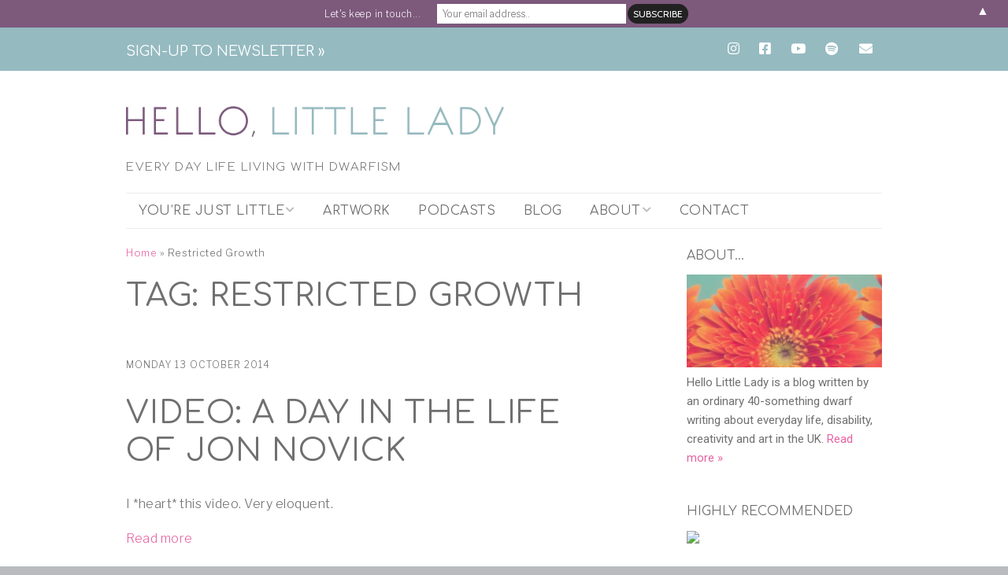

--- FILE ---
content_type: text/html; charset=UTF-8
request_url: https://www.hellolittlelady.com/tag/restricted-growth/
body_size: 25424
content:
<!DOCTYPE html>
<!--[if lte IE 9]><html class="no-js IE9 IE" lang="en-GB"><![endif]-->
<!--[if gt IE 9]><!--><html class="no-js" lang="en-GB"><!--<![endif]-->
	<head>
				<meta charset="UTF-8" />
	<meta name='robots' content='index, follow, max-image-preview:large, max-snippet:-1, max-video-preview:-1' />
			<link rel="dns-prefetch" href="//fonts.googleapis.com" />
			<script type="text/javascript">
			/* <![CDATA[ */
			document.documentElement.className = document.documentElement.className.replace(new RegExp('(^|\\s)no-js(\\s|$)'), '$1js$2');
			/* ]]> */
		</script>
	
	<!-- This site is optimized with the Yoast SEO plugin v26.8 - https://yoast.com/product/yoast-seo-wordpress/ -->
	<title>Restricted Growth Archives - Hello, Little Lady</title>
	<link rel="canonical" href="https://www.hellolittlelady.com/tag/restricted-growth/" />
	<link rel="next" href="https://www.hellolittlelady.com/tag/restricted-growth/page/2/" />
	<meta property="og:locale" content="en_GB" />
	<meta property="og:type" content="article" />
	<meta property="og:title" content="Restricted Growth Archives - Hello, Little Lady" />
	<meta property="og:url" content="https://www.hellolittlelady.com/tag/restricted-growth/" />
	<meta property="og:site_name" content="Hello, Little Lady" />
	<meta name="twitter:card" content="summary_large_image" />
	<script type="application/ld+json" class="yoast-schema-graph">{"@context":"https://schema.org","@graph":[{"@type":"CollectionPage","@id":"https://www.hellolittlelady.com/tag/restricted-growth/","url":"https://www.hellolittlelady.com/tag/restricted-growth/","name":"Restricted Growth Archives - Hello, Little Lady","isPartOf":{"@id":"https://www.hellolittlelady.com/#website"},"breadcrumb":{"@id":"https://www.hellolittlelady.com/tag/restricted-growth/#breadcrumb"},"inLanguage":"en-GB"},{"@type":"BreadcrumbList","@id":"https://www.hellolittlelady.com/tag/restricted-growth/#breadcrumb","itemListElement":[{"@type":"ListItem","position":1,"name":"Home","item":"https://www.hellolittlelady.com/"},{"@type":"ListItem","position":2,"name":"Restricted Growth"}]},{"@type":"WebSite","@id":"https://www.hellolittlelady.com/#website","url":"https://www.hellolittlelady.com/","name":"Hello, Little Lady","description":"EVERY DAY LIFE LIVING WITH DWARFISM","publisher":{"@id":"https://www.hellolittlelady.com/#organization"},"potentialAction":[{"@type":"SearchAction","target":{"@type":"EntryPoint","urlTemplate":"https://www.hellolittlelady.com/?s={search_term_string}"},"query-input":{"@type":"PropertyValueSpecification","valueRequired":true,"valueName":"search_term_string"}}],"inLanguage":"en-GB"},{"@type":"Organization","@id":"https://www.hellolittlelady.com/#organization","name":"Hello, Little Lady","url":"https://www.hellolittlelady.com/","logo":{"@type":"ImageObject","inLanguage":"en-GB","@id":"https://www.hellolittlelady.com/#/schema/logo/image/","url":"https://www.hellolittlelady.com/wp-content/uploads/hello-little-lady-logo-june-2020.png","contentUrl":"https://www.hellolittlelady.com/wp-content/uploads/hello-little-lady-logo-june-2020.png","width":1314,"height":107,"caption":"Hello, Little Lady"},"image":{"@id":"https://www.hellolittlelady.com/#/schema/logo/image/"}}]}</script>
	<!-- / Yoast SEO plugin. -->


<link rel="alternate" type="application/rss+xml" title="Hello, Little Lady &raquo; Feed" href="https://www.hellolittlelady.com/feed/" />
<link rel="alternate" type="application/rss+xml" title="Hello, Little Lady &raquo; Comments Feed" href="https://www.hellolittlelady.com/comments/feed/" />
<link rel="alternate" type="application/rss+xml" title="Hello, Little Lady &raquo; Restricted Growth Tag Feed" href="https://www.hellolittlelady.com/tag/restricted-growth/feed/" />
		<!-- This site uses the Google Analytics by MonsterInsights plugin v9.11.1 - Using Analytics tracking - https://www.monsterinsights.com/ -->
							<script src="//www.googletagmanager.com/gtag/js?id=G-S875WL8KBK"  data-cfasync="false" data-wpfc-render="false" type="text/javascript" async></script>
			<script data-cfasync="false" data-wpfc-render="false" type="text/javascript">
				var mi_version = '9.11.1';
				var mi_track_user = true;
				var mi_no_track_reason = '';
								var MonsterInsightsDefaultLocations = {"page_location":"https:\/\/www.hellolittlelady.com\/tag\/restricted-growth\/"};
								if ( typeof MonsterInsightsPrivacyGuardFilter === 'function' ) {
					var MonsterInsightsLocations = (typeof MonsterInsightsExcludeQuery === 'object') ? MonsterInsightsPrivacyGuardFilter( MonsterInsightsExcludeQuery ) : MonsterInsightsPrivacyGuardFilter( MonsterInsightsDefaultLocations );
				} else {
					var MonsterInsightsLocations = (typeof MonsterInsightsExcludeQuery === 'object') ? MonsterInsightsExcludeQuery : MonsterInsightsDefaultLocations;
				}

								var disableStrs = [
										'ga-disable-G-S875WL8KBK',
									];

				/* Function to detect opted out users */
				function __gtagTrackerIsOptedOut() {
					for (var index = 0; index < disableStrs.length; index++) {
						if (document.cookie.indexOf(disableStrs[index] + '=true') > -1) {
							return true;
						}
					}

					return false;
				}

				/* Disable tracking if the opt-out cookie exists. */
				if (__gtagTrackerIsOptedOut()) {
					for (var index = 0; index < disableStrs.length; index++) {
						window[disableStrs[index]] = true;
					}
				}

				/* Opt-out function */
				function __gtagTrackerOptout() {
					for (var index = 0; index < disableStrs.length; index++) {
						document.cookie = disableStrs[index] + '=true; expires=Thu, 31 Dec 2099 23:59:59 UTC; path=/';
						window[disableStrs[index]] = true;
					}
				}

				if ('undefined' === typeof gaOptout) {
					function gaOptout() {
						__gtagTrackerOptout();
					}
				}
								window.dataLayer = window.dataLayer || [];

				window.MonsterInsightsDualTracker = {
					helpers: {},
					trackers: {},
				};
				if (mi_track_user) {
					function __gtagDataLayer() {
						dataLayer.push(arguments);
					}

					function __gtagTracker(type, name, parameters) {
						if (!parameters) {
							parameters = {};
						}

						if (parameters.send_to) {
							__gtagDataLayer.apply(null, arguments);
							return;
						}

						if (type === 'event') {
														parameters.send_to = monsterinsights_frontend.v4_id;
							var hookName = name;
							if (typeof parameters['event_category'] !== 'undefined') {
								hookName = parameters['event_category'] + ':' + name;
							}

							if (typeof MonsterInsightsDualTracker.trackers[hookName] !== 'undefined') {
								MonsterInsightsDualTracker.trackers[hookName](parameters);
							} else {
								__gtagDataLayer('event', name, parameters);
							}
							
						} else {
							__gtagDataLayer.apply(null, arguments);
						}
					}

					__gtagTracker('js', new Date());
					__gtagTracker('set', {
						'developer_id.dZGIzZG': true,
											});
					if ( MonsterInsightsLocations.page_location ) {
						__gtagTracker('set', MonsterInsightsLocations);
					}
										__gtagTracker('config', 'G-S875WL8KBK', {"forceSSL":"true"} );
										window.gtag = __gtagTracker;										(function () {
						/* https://developers.google.com/analytics/devguides/collection/analyticsjs/ */
						/* ga and __gaTracker compatibility shim. */
						var noopfn = function () {
							return null;
						};
						var newtracker = function () {
							return new Tracker();
						};
						var Tracker = function () {
							return null;
						};
						var p = Tracker.prototype;
						p.get = noopfn;
						p.set = noopfn;
						p.send = function () {
							var args = Array.prototype.slice.call(arguments);
							args.unshift('send');
							__gaTracker.apply(null, args);
						};
						var __gaTracker = function () {
							var len = arguments.length;
							if (len === 0) {
								return;
							}
							var f = arguments[len - 1];
							if (typeof f !== 'object' || f === null || typeof f.hitCallback !== 'function') {
								if ('send' === arguments[0]) {
									var hitConverted, hitObject = false, action;
									if ('event' === arguments[1]) {
										if ('undefined' !== typeof arguments[3]) {
											hitObject = {
												'eventAction': arguments[3],
												'eventCategory': arguments[2],
												'eventLabel': arguments[4],
												'value': arguments[5] ? arguments[5] : 1,
											}
										}
									}
									if ('pageview' === arguments[1]) {
										if ('undefined' !== typeof arguments[2]) {
											hitObject = {
												'eventAction': 'page_view',
												'page_path': arguments[2],
											}
										}
									}
									if (typeof arguments[2] === 'object') {
										hitObject = arguments[2];
									}
									if (typeof arguments[5] === 'object') {
										Object.assign(hitObject, arguments[5]);
									}
									if ('undefined' !== typeof arguments[1].hitType) {
										hitObject = arguments[1];
										if ('pageview' === hitObject.hitType) {
											hitObject.eventAction = 'page_view';
										}
									}
									if (hitObject) {
										action = 'timing' === arguments[1].hitType ? 'timing_complete' : hitObject.eventAction;
										hitConverted = mapArgs(hitObject);
										__gtagTracker('event', action, hitConverted);
									}
								}
								return;
							}

							function mapArgs(args) {
								var arg, hit = {};
								var gaMap = {
									'eventCategory': 'event_category',
									'eventAction': 'event_action',
									'eventLabel': 'event_label',
									'eventValue': 'event_value',
									'nonInteraction': 'non_interaction',
									'timingCategory': 'event_category',
									'timingVar': 'name',
									'timingValue': 'value',
									'timingLabel': 'event_label',
									'page': 'page_path',
									'location': 'page_location',
									'title': 'page_title',
									'referrer' : 'page_referrer',
								};
								for (arg in args) {
																		if (!(!args.hasOwnProperty(arg) || !gaMap.hasOwnProperty(arg))) {
										hit[gaMap[arg]] = args[arg];
									} else {
										hit[arg] = args[arg];
									}
								}
								return hit;
							}

							try {
								f.hitCallback();
							} catch (ex) {
							}
						};
						__gaTracker.create = newtracker;
						__gaTracker.getByName = newtracker;
						__gaTracker.getAll = function () {
							return [];
						};
						__gaTracker.remove = noopfn;
						__gaTracker.loaded = true;
						window['__gaTracker'] = __gaTracker;
					})();
									} else {
										console.log("");
					(function () {
						function __gtagTracker() {
							return null;
						}

						window['__gtagTracker'] = __gtagTracker;
						window['gtag'] = __gtagTracker;
					})();
									}
			</script>
							<!-- / Google Analytics by MonsterInsights -->
		<style id='wp-img-auto-sizes-contain-inline-css' type='text/css'>
img:is([sizes=auto i],[sizes^="auto," i]){contain-intrinsic-size:3000px 1500px}
/*# sourceURL=wp-img-auto-sizes-contain-inline-css */
</style>
<style id='wp-emoji-styles-inline-css' type='text/css'>

	img.wp-smiley, img.emoji {
		display: inline !important;
		border: none !important;
		box-shadow: none !important;
		height: 1em !important;
		width: 1em !important;
		margin: 0 0.07em !important;
		vertical-align: -0.1em !important;
		background: none !important;
		padding: 0 !important;
	}
/*# sourceURL=wp-emoji-styles-inline-css */
</style>
<style id='wp-block-library-inline-css' type='text/css'>
:root{--wp-block-synced-color:#7a00df;--wp-block-synced-color--rgb:122,0,223;--wp-bound-block-color:var(--wp-block-synced-color);--wp-editor-canvas-background:#ddd;--wp-admin-theme-color:#007cba;--wp-admin-theme-color--rgb:0,124,186;--wp-admin-theme-color-darker-10:#006ba1;--wp-admin-theme-color-darker-10--rgb:0,107,160.5;--wp-admin-theme-color-darker-20:#005a87;--wp-admin-theme-color-darker-20--rgb:0,90,135;--wp-admin-border-width-focus:2px}@media (min-resolution:192dpi){:root{--wp-admin-border-width-focus:1.5px}}.wp-element-button{cursor:pointer}:root .has-very-light-gray-background-color{background-color:#eee}:root .has-very-dark-gray-background-color{background-color:#313131}:root .has-very-light-gray-color{color:#eee}:root .has-very-dark-gray-color{color:#313131}:root .has-vivid-green-cyan-to-vivid-cyan-blue-gradient-background{background:linear-gradient(135deg,#00d084,#0693e3)}:root .has-purple-crush-gradient-background{background:linear-gradient(135deg,#34e2e4,#4721fb 50%,#ab1dfe)}:root .has-hazy-dawn-gradient-background{background:linear-gradient(135deg,#faaca8,#dad0ec)}:root .has-subdued-olive-gradient-background{background:linear-gradient(135deg,#fafae1,#67a671)}:root .has-atomic-cream-gradient-background{background:linear-gradient(135deg,#fdd79a,#004a59)}:root .has-nightshade-gradient-background{background:linear-gradient(135deg,#330968,#31cdcf)}:root .has-midnight-gradient-background{background:linear-gradient(135deg,#020381,#2874fc)}:root{--wp--preset--font-size--normal:16px;--wp--preset--font-size--huge:42px}.has-regular-font-size{font-size:1em}.has-larger-font-size{font-size:2.625em}.has-normal-font-size{font-size:var(--wp--preset--font-size--normal)}.has-huge-font-size{font-size:var(--wp--preset--font-size--huge)}.has-text-align-center{text-align:center}.has-text-align-left{text-align:left}.has-text-align-right{text-align:right}.has-fit-text{white-space:nowrap!important}#end-resizable-editor-section{display:none}.aligncenter{clear:both}.items-justified-left{justify-content:flex-start}.items-justified-center{justify-content:center}.items-justified-right{justify-content:flex-end}.items-justified-space-between{justify-content:space-between}.screen-reader-text{border:0;clip-path:inset(50%);height:1px;margin:-1px;overflow:hidden;padding:0;position:absolute;width:1px;word-wrap:normal!important}.screen-reader-text:focus{background-color:#ddd;clip-path:none;color:#444;display:block;font-size:1em;height:auto;left:5px;line-height:normal;padding:15px 23px 14px;text-decoration:none;top:5px;width:auto;z-index:100000}html :where(.has-border-color){border-style:solid}html :where([style*=border-top-color]){border-top-style:solid}html :where([style*=border-right-color]){border-right-style:solid}html :where([style*=border-bottom-color]){border-bottom-style:solid}html :where([style*=border-left-color]){border-left-style:solid}html :where([style*=border-width]){border-style:solid}html :where([style*=border-top-width]){border-top-style:solid}html :where([style*=border-right-width]){border-right-style:solid}html :where([style*=border-bottom-width]){border-bottom-style:solid}html :where([style*=border-left-width]){border-left-style:solid}html :where(img[class*=wp-image-]){height:auto;max-width:100%}:where(figure){margin:0 0 1em}html :where(.is-position-sticky){--wp-admin--admin-bar--position-offset:var(--wp-admin--admin-bar--height,0px)}@media screen and (max-width:600px){html :where(.is-position-sticky){--wp-admin--admin-bar--position-offset:0px}}

/*# sourceURL=wp-block-library-inline-css */
</style><style id='global-styles-inline-css' type='text/css'>
:root{--wp--preset--aspect-ratio--square: 1;--wp--preset--aspect-ratio--4-3: 4/3;--wp--preset--aspect-ratio--3-4: 3/4;--wp--preset--aspect-ratio--3-2: 3/2;--wp--preset--aspect-ratio--2-3: 2/3;--wp--preset--aspect-ratio--16-9: 16/9;--wp--preset--aspect-ratio--9-16: 9/16;--wp--preset--color--black: #000000;--wp--preset--color--cyan-bluish-gray: #abb8c3;--wp--preset--color--white: #ffffff;--wp--preset--color--pale-pink: #f78da7;--wp--preset--color--vivid-red: #cf2e2e;--wp--preset--color--luminous-vivid-orange: #ff6900;--wp--preset--color--luminous-vivid-amber: #fcb900;--wp--preset--color--light-green-cyan: #7bdcb5;--wp--preset--color--vivid-green-cyan: #00d084;--wp--preset--color--pale-cyan-blue: #8ed1fc;--wp--preset--color--vivid-cyan-blue: #0693e3;--wp--preset--color--vivid-purple: #9b51e0;--wp--preset--gradient--vivid-cyan-blue-to-vivid-purple: linear-gradient(135deg,rgb(6,147,227) 0%,rgb(155,81,224) 100%);--wp--preset--gradient--light-green-cyan-to-vivid-green-cyan: linear-gradient(135deg,rgb(122,220,180) 0%,rgb(0,208,130) 100%);--wp--preset--gradient--luminous-vivid-amber-to-luminous-vivid-orange: linear-gradient(135deg,rgb(252,185,0) 0%,rgb(255,105,0) 100%);--wp--preset--gradient--luminous-vivid-orange-to-vivid-red: linear-gradient(135deg,rgb(255,105,0) 0%,rgb(207,46,46) 100%);--wp--preset--gradient--very-light-gray-to-cyan-bluish-gray: linear-gradient(135deg,rgb(238,238,238) 0%,rgb(169,184,195) 100%);--wp--preset--gradient--cool-to-warm-spectrum: linear-gradient(135deg,rgb(74,234,220) 0%,rgb(151,120,209) 20%,rgb(207,42,186) 40%,rgb(238,44,130) 60%,rgb(251,105,98) 80%,rgb(254,248,76) 100%);--wp--preset--gradient--blush-light-purple: linear-gradient(135deg,rgb(255,206,236) 0%,rgb(152,150,240) 100%);--wp--preset--gradient--blush-bordeaux: linear-gradient(135deg,rgb(254,205,165) 0%,rgb(254,45,45) 50%,rgb(107,0,62) 100%);--wp--preset--gradient--luminous-dusk: linear-gradient(135deg,rgb(255,203,112) 0%,rgb(199,81,192) 50%,rgb(65,88,208) 100%);--wp--preset--gradient--pale-ocean: linear-gradient(135deg,rgb(255,245,203) 0%,rgb(182,227,212) 50%,rgb(51,167,181) 100%);--wp--preset--gradient--electric-grass: linear-gradient(135deg,rgb(202,248,128) 0%,rgb(113,206,126) 100%);--wp--preset--gradient--midnight: linear-gradient(135deg,rgb(2,3,129) 0%,rgb(40,116,252) 100%);--wp--preset--font-size--small: 13px;--wp--preset--font-size--medium: 20px;--wp--preset--font-size--large: 36px;--wp--preset--font-size--x-large: 42px;--wp--preset--spacing--20: 0.44rem;--wp--preset--spacing--30: 0.67rem;--wp--preset--spacing--40: 1rem;--wp--preset--spacing--50: 1.5rem;--wp--preset--spacing--60: 2.25rem;--wp--preset--spacing--70: 3.38rem;--wp--preset--spacing--80: 5.06rem;--wp--preset--shadow--natural: 6px 6px 9px rgba(0, 0, 0, 0.2);--wp--preset--shadow--deep: 12px 12px 50px rgba(0, 0, 0, 0.4);--wp--preset--shadow--sharp: 6px 6px 0px rgba(0, 0, 0, 0.2);--wp--preset--shadow--outlined: 6px 6px 0px -3px rgb(255, 255, 255), 6px 6px rgb(0, 0, 0);--wp--preset--shadow--crisp: 6px 6px 0px rgb(0, 0, 0);}:where(.is-layout-flex){gap: 0.5em;}:where(.is-layout-grid){gap: 0.5em;}body .is-layout-flex{display: flex;}.is-layout-flex{flex-wrap: wrap;align-items: center;}.is-layout-flex > :is(*, div){margin: 0;}body .is-layout-grid{display: grid;}.is-layout-grid > :is(*, div){margin: 0;}:where(.wp-block-columns.is-layout-flex){gap: 2em;}:where(.wp-block-columns.is-layout-grid){gap: 2em;}:where(.wp-block-post-template.is-layout-flex){gap: 1.25em;}:where(.wp-block-post-template.is-layout-grid){gap: 1.25em;}.has-black-color{color: var(--wp--preset--color--black) !important;}.has-cyan-bluish-gray-color{color: var(--wp--preset--color--cyan-bluish-gray) !important;}.has-white-color{color: var(--wp--preset--color--white) !important;}.has-pale-pink-color{color: var(--wp--preset--color--pale-pink) !important;}.has-vivid-red-color{color: var(--wp--preset--color--vivid-red) !important;}.has-luminous-vivid-orange-color{color: var(--wp--preset--color--luminous-vivid-orange) !important;}.has-luminous-vivid-amber-color{color: var(--wp--preset--color--luminous-vivid-amber) !important;}.has-light-green-cyan-color{color: var(--wp--preset--color--light-green-cyan) !important;}.has-vivid-green-cyan-color{color: var(--wp--preset--color--vivid-green-cyan) !important;}.has-pale-cyan-blue-color{color: var(--wp--preset--color--pale-cyan-blue) !important;}.has-vivid-cyan-blue-color{color: var(--wp--preset--color--vivid-cyan-blue) !important;}.has-vivid-purple-color{color: var(--wp--preset--color--vivid-purple) !important;}.has-black-background-color{background-color: var(--wp--preset--color--black) !important;}.has-cyan-bluish-gray-background-color{background-color: var(--wp--preset--color--cyan-bluish-gray) !important;}.has-white-background-color{background-color: var(--wp--preset--color--white) !important;}.has-pale-pink-background-color{background-color: var(--wp--preset--color--pale-pink) !important;}.has-vivid-red-background-color{background-color: var(--wp--preset--color--vivid-red) !important;}.has-luminous-vivid-orange-background-color{background-color: var(--wp--preset--color--luminous-vivid-orange) !important;}.has-luminous-vivid-amber-background-color{background-color: var(--wp--preset--color--luminous-vivid-amber) !important;}.has-light-green-cyan-background-color{background-color: var(--wp--preset--color--light-green-cyan) !important;}.has-vivid-green-cyan-background-color{background-color: var(--wp--preset--color--vivid-green-cyan) !important;}.has-pale-cyan-blue-background-color{background-color: var(--wp--preset--color--pale-cyan-blue) !important;}.has-vivid-cyan-blue-background-color{background-color: var(--wp--preset--color--vivid-cyan-blue) !important;}.has-vivid-purple-background-color{background-color: var(--wp--preset--color--vivid-purple) !important;}.has-black-border-color{border-color: var(--wp--preset--color--black) !important;}.has-cyan-bluish-gray-border-color{border-color: var(--wp--preset--color--cyan-bluish-gray) !important;}.has-white-border-color{border-color: var(--wp--preset--color--white) !important;}.has-pale-pink-border-color{border-color: var(--wp--preset--color--pale-pink) !important;}.has-vivid-red-border-color{border-color: var(--wp--preset--color--vivid-red) !important;}.has-luminous-vivid-orange-border-color{border-color: var(--wp--preset--color--luminous-vivid-orange) !important;}.has-luminous-vivid-amber-border-color{border-color: var(--wp--preset--color--luminous-vivid-amber) !important;}.has-light-green-cyan-border-color{border-color: var(--wp--preset--color--light-green-cyan) !important;}.has-vivid-green-cyan-border-color{border-color: var(--wp--preset--color--vivid-green-cyan) !important;}.has-pale-cyan-blue-border-color{border-color: var(--wp--preset--color--pale-cyan-blue) !important;}.has-vivid-cyan-blue-border-color{border-color: var(--wp--preset--color--vivid-cyan-blue) !important;}.has-vivid-purple-border-color{border-color: var(--wp--preset--color--vivid-purple) !important;}.has-vivid-cyan-blue-to-vivid-purple-gradient-background{background: var(--wp--preset--gradient--vivid-cyan-blue-to-vivid-purple) !important;}.has-light-green-cyan-to-vivid-green-cyan-gradient-background{background: var(--wp--preset--gradient--light-green-cyan-to-vivid-green-cyan) !important;}.has-luminous-vivid-amber-to-luminous-vivid-orange-gradient-background{background: var(--wp--preset--gradient--luminous-vivid-amber-to-luminous-vivid-orange) !important;}.has-luminous-vivid-orange-to-vivid-red-gradient-background{background: var(--wp--preset--gradient--luminous-vivid-orange-to-vivid-red) !important;}.has-very-light-gray-to-cyan-bluish-gray-gradient-background{background: var(--wp--preset--gradient--very-light-gray-to-cyan-bluish-gray) !important;}.has-cool-to-warm-spectrum-gradient-background{background: var(--wp--preset--gradient--cool-to-warm-spectrum) !important;}.has-blush-light-purple-gradient-background{background: var(--wp--preset--gradient--blush-light-purple) !important;}.has-blush-bordeaux-gradient-background{background: var(--wp--preset--gradient--blush-bordeaux) !important;}.has-luminous-dusk-gradient-background{background: var(--wp--preset--gradient--luminous-dusk) !important;}.has-pale-ocean-gradient-background{background: var(--wp--preset--gradient--pale-ocean) !important;}.has-electric-grass-gradient-background{background: var(--wp--preset--gradient--electric-grass) !important;}.has-midnight-gradient-background{background: var(--wp--preset--gradient--midnight) !important;}.has-small-font-size{font-size: var(--wp--preset--font-size--small) !important;}.has-medium-font-size{font-size: var(--wp--preset--font-size--medium) !important;}.has-large-font-size{font-size: var(--wp--preset--font-size--large) !important;}.has-x-large-font-size{font-size: var(--wp--preset--font-size--x-large) !important;}
/*# sourceURL=global-styles-inline-css */
</style>

<style id='classic-theme-styles-inline-css' type='text/css'>
/*! This file is auto-generated */
.wp-block-button__link{color:#fff;background-color:#32373c;border-radius:9999px;box-shadow:none;text-decoration:none;padding:calc(.667em + 2px) calc(1.333em + 2px);font-size:1.125em}.wp-block-file__button{background:#32373c;color:#fff;text-decoration:none}
/*# sourceURL=/wp-includes/css/classic-themes.min.css */
</style>
<link rel='stylesheet' id='make-google-font-css' href='//fonts.googleapis.com/css?family=Libre+Franklin%3A300%2C300italic%7CCabin%3Aregular%2Citalic%7CComfortaa%3Aregular%2Citalic%2C300%2C700%2C700italic%7CRoboto%3Aregular%2Citalic&#038;ver=1.10.9#038;subset=latin' type='text/css' media='all' />
<link rel='stylesheet' id='font-awesome-css' href='https://www.hellolittlelady.com/wp-content/themes/make/css/libs/font-awesome/css/font-awesome.min.css?ver=5.15.2' type='text/css' media='all' />
<link rel='stylesheet' id='make-parent-css' href='https://www.hellolittlelady.com/wp-content/themes/make/style.css?ver=1.10.9' type='text/css' media='all' />
<link rel='stylesheet' id='make-main-css' href='https://www.hellolittlelady.com/wp-content/themes/make-child-theme/style.css?ver=1.10.9' type='text/css' media='all' />
<link rel='stylesheet' id='make-print-css' href='https://www.hellolittlelady.com/wp-content/themes/make/css/print.css?ver=1.10.9' type='text/css' media='print' />
<script type="text/javascript" src="https://www.hellolittlelady.com/wp-content/plugins/google-analytics-for-wordpress/assets/js/frontend-gtag.min.js?ver=9.11.1" id="monsterinsights-frontend-script-js" async="async" data-wp-strategy="async"></script>
<script data-cfasync="false" data-wpfc-render="false" type="text/javascript" id='monsterinsights-frontend-script-js-extra'>/* <![CDATA[ */
var monsterinsights_frontend = {"js_events_tracking":"true","download_extensions":"pdf,doc,ppt,xls,zip,docx,pptx,xlsx","inbound_paths":"[]","home_url":"https:\/\/www.hellolittlelady.com","hash_tracking":"false","v4_id":"G-S875WL8KBK"};/* ]]> */
</script>
<script type="text/javascript" src="https://www.hellolittlelady.com/wp-includes/js/jquery/jquery.min.js?ver=3.7.1" id="jquery-core-js"></script>
<script type="text/javascript" src="https://www.hellolittlelady.com/wp-includes/js/jquery/jquery-migrate.min.js?ver=3.4.1" id="jquery-migrate-js"></script>
<link rel="https://api.w.org/" href="https://www.hellolittlelady.com/wp-json/" /><link rel="alternate" title="JSON" type="application/json" href="https://www.hellolittlelady.com/wp-json/wp/v2/tags/226" /><link rel="EditURI" type="application/rsd+xml" title="RSD" href="https://www.hellolittlelady.com/xmlrpc.php?rsd" />

<script type="text/javascript">
(function(url){
	if(/(?:Chrome\/26\.0\.1410\.63 Safari\/537\.31|WordfenceTestMonBot)/.test(navigator.userAgent)){ return; }
	var addEvent = function(evt, handler) {
		if (window.addEventListener) {
			document.addEventListener(evt, handler, false);
		} else if (window.attachEvent) {
			document.attachEvent('on' + evt, handler);
		}
	};
	var removeEvent = function(evt, handler) {
		if (window.removeEventListener) {
			document.removeEventListener(evt, handler, false);
		} else if (window.detachEvent) {
			document.detachEvent('on' + evt, handler);
		}
	};
	var evts = 'contextmenu dblclick drag dragend dragenter dragleave dragover dragstart drop keydown keypress keyup mousedown mousemove mouseout mouseover mouseup mousewheel scroll'.split(' ');
	var logHuman = function() {
		if (window.wfLogHumanRan) { return; }
		window.wfLogHumanRan = true;
		var wfscr = document.createElement('script');
		wfscr.type = 'text/javascript';
		wfscr.async = true;
		wfscr.src = url + '&r=' + Math.random();
		(document.getElementsByTagName('head')[0]||document.getElementsByTagName('body')[0]).appendChild(wfscr);
		for (var i = 0; i < evts.length; i++) {
			removeEvent(evts[i], logHuman);
		}
	};
	for (var i = 0; i < evts.length; i++) {
		addEvent(evts[i], logHuman);
	}
})('//www.hellolittlelady.com/?wordfence_lh=1&hid=28EA0B9B64C011B74C56E051F9095C88');
</script>		<meta name="viewport" content="width=device-width, initial-scale=1" />
	
<!-- WordPress Facebook Integration Begin -->
<!-- Facebook Pixel Code -->
<script>
!function(f,b,e,v,n,t,s){if(f.fbq)return;n=f.fbq=function(){n.callMethod?
n.callMethod.apply(n,arguments):n.queue.push(arguments)};if(!f._fbq)f._fbq=n;
n.push=n;n.loaded=!0;n.version='2.0';n.queue=[];t=b.createElement(e);t.async=!0;
t.src=v;s=b.getElementsByTagName(e)[0];s.parentNode.insertBefore(t,s)}(window,
document,'script','https://connect.facebook.net/en_US/fbevents.js');
fbq('init', '557098444429028', {}, {
    "agent": "wordpress-6.9-1.6.0"
});

fbq('track', 'PageView', {
    "source": "wordpress",
    "version": "6.9",
    "pluginVersion": "1.6.0"
});
</script>
<!-- DO NOT MODIFY -->
<!-- End Facebook Pixel Code -->
<!-- WordPress Facebook Integration end -->
      
<!-- Facebook Pixel Code -->
<noscript>
<img height="1" width="1" style="display:none"
src="https://www.facebook.com/tr?id=557098444429028&ev=PageView&noscript=1"/>
</noscript>
<!-- DO NOT MODIFY -->
<!-- End Facebook Pixel Code -->
    
<!-- Begin Make Inline CSS -->
<style type="text/css">
body,.font-body{font-family:"Libre Franklin","Helvetica Neue",Helvetica,Arial,sans-serif;font-size:16px;font-size:1.6rem;font-weight:300;line-height:1.4;letter-spacing:0.5px;}a{font-weight:normal;}#comments{font-size:14px;font-size:1.4rem;}.comment-date{font-size:13px;font-size:1.3rem;}button,.ttfmake-button,input[type="button"],input[type="reset"],input[type="submit"],.site-main .gform_wrapper .gform_footer input.button{font-family:"Cabin","Helvetica Neue",Helvetica,Arial,sans-serif;text-transform:uppercase;background-color:#e663a2;}h1:not(.site-title),.font-header,.entry-title{font-family:"Comfortaa",Copperplate,Copperplate Gothic Light,fantasy;font-size:40px;font-size:4rem;text-transform:uppercase;letter-spacing:1px;}h2{font-family:"Comfortaa",Copperplate,Copperplate Gothic Light,fantasy;font-weight:normal;text-transform:uppercase;letter-spacing:1px;}h3,.builder-text-content .widget-title{font-family:"Comfortaa",Copperplate,Copperplate Gothic Light,fantasy;font-weight:normal;text-transform:uppercase;letter-spacing:0.5px;}h4{font-family:"Comfortaa",Copperplate,Copperplate Gothic Light,fantasy;font-size:20px;font-size:2rem;text-transform:uppercase;}.site-title,.site-title a,.font-site-title{font-family:;text-transform:uppercase;}.site-description,.site-description a,.font-site-tagline{font-family:"Comfortaa",Copperplate,Copperplate Gothic Light,fantasy;font-size:15px;font-size:1.5rem;letter-spacing:1.5px;}.site-navigation .menu li a,.font-nav,.site-navigation .menu-toggle{font-family:"Comfortaa",Copperplate,Copperplate Gothic Light,fantasy;font-size:16px;font-size:1.6rem;font-weight:normal;font-style:normal;text-transform:uppercase;line-height:1.4;letter-spacing:0.5px;word-spacing:0px;}.site-navigation .menu li.current_page_item > a,.site-navigation .menu .children li.current_page_item > a,.site-navigation .menu li.current-menu-item > a,.site-navigation .menu .sub-menu li.current-menu-item > a{font-weight:bold;}.header-bar,.header-text,.header-bar .search-form input,.header-bar .menu a,.header-navigation .mobile-menu ul.menu li a{font-family:"Comfortaa",Copperplate,Copperplate Gothic Light,fantasy;font-size:18px;font-size:1.8rem;font-weight:bold;font-style:normal;text-transform:uppercase;line-height:1.6;letter-spacing:0px;word-spacing:0px;}.header-bar a:hover,.header-text a:hover,.header-bar .menu a:hover,.header-bar a:focus,.header-text a:focus,.header-bar .menu a:focus{text-decoration:underline;}.sidebar .widget-title,.sidebar .widgettitle,.sidebar .widget-title a,.sidebar .widgettitle a,.font-widget-title{font-family:"Comfortaa",Copperplate,Copperplate Gothic Light,fantasy;font-size:16px;font-size:1.6rem;font-weight:normal;font-style:normal;text-transform:uppercase;line-height:1.6;letter-spacing:0px;word-spacing:0px;}.sidebar .widget,.font-widget{font-family:"Roboto","Helvetica Neue",Helvetica,Arial,sans-serif;font-size:15px;font-size:1.5rem;font-weight:normal;font-style:normal;text-transform:none;line-height:1.6;letter-spacing:0px;word-spacing:0px;}.footer-widget-container .widget-title,.footer-widget-container .widgettitle,.footer-widget-container .widget-title a,.footer-widget-container .widgettitle a{font-family:"Comfortaa",Copperplate,Copperplate Gothic Light,fantasy;font-size:16px;font-size:1.6rem;font-weight:bold;font-style:normal;text-transform:uppercase;line-height:1.6;letter-spacing:0px;word-spacing:0px;}.footer-widget-container .widget{font-family:"Comfortaa",Copperplate,Copperplate Gothic Light,fantasy;font-size:14px;font-size:1.4rem;font-weight:normal;font-style:normal;text-transform:none;line-height:1.6;letter-spacing:0px;word-spacing:0px;}.footer-text{font-family:"Comfortaa",Copperplate,Copperplate Gothic Light,fantasy;font-size:16px;font-size:1.6rem;font-weight:normal;font-style:normal;text-transform:uppercase;line-height:1.6;letter-spacing:0.5px;word-spacing:0px;}.footer-social-links{font-size:33px;font-size:3.3rem;}.color-primary-text,a,.entry-author-byline a.vcard,.entry-footer a:hover,.comment-form .required,ul.ttfmake-list-dot li:before,ol.ttfmake-list-dot li:before,.entry-comment-count a:hover,.comment-count-icon a:hover{color:#e663a2;}.color-primary-background,.ttfmake-button.color-primary-background{background-color:#e663a2;}.color-primary-border{border-color:#e663a2;}.color-text,body,.entry-date a,button,input,select,textarea,[class*="navigation"] .nav-previous a,[class*="navigation"] .nav-previous span,[class*="navigation"] .nav-next a,[class*="navigation"] .nav-next span{color:#707070;}::-webkit-input-placeholder{color:#707070;}:-moz-placeholder{color:#707070;}::-moz-placeholder{color:#707070;}:-ms-input-placeholder{color:#707070;}.site-header,.site-title,.site-title a,.site-navigation .menu li a{color:#707070;}.site-navigation .menu li a{color:#707070;}.header-bar a,.header-bar .menu li a,.header-bar .social-links a{color:#ffffff;}.header-bar,.header-bar .search-form input,.header-social-links li:first-of-type,.header-social-links li a{border-color:rgba(255, 255, 255, 1);}.header-bar{background-color:rgba(149, 186, 192, 1);}.site-footer,.site-footer .social-links a{color:#f7f7f7;}.site-footer{background-color:rgba(149, 186, 192, 1);}.site-content{padding-top:0;}div.custom-logo{background-image:url("https://www.hellolittlelady.com/wp-content/uploads/hello-little-lady-logo-june-2020.png");width:960px;}div.custom-logo a{padding-bottom:8.1430745814307%;}.builder-section-postlist .ttfmp-post-list-item-footer a:hover,.ttfmp-widget-post-list .ttfmp-post-list-item-comment-link:hover{color:#e663a2;}.ttfmp-widget-post-list .ttfmp-post-list-item-date a,.builder-section-postlist .ttfmp-post-list-item-date a{color:#707070;}.builder-text-content .widget{font-family:"Libre Franklin","Helvetica Neue",Helvetica,Arial,sans-serif;font-size:16px;font-size:1.6rem;font-weight:300;line-height:1.4;letter-spacing:0.5px;}.builder-text-content .widget a{font-weight:normal;}.builder-text-content .widget-title{font-family:"Comfortaa",Copperplate,Copperplate Gothic Light,fantasy;font-size:20px;font-size:2rem;text-transform:uppercase;}
@media screen and (min-width: 800px){.site-navigation .menu .page_item_has_children a:after,.site-navigation .menu .menu-item-has-children a:after{top:-2px;font-size:12px;font-size:1.2rem;}.site-navigation .menu .sub-menu li a,.site-navigation .menu .children li a{font-family:"Comfortaa",Copperplate,Copperplate Gothic Light,fantasy;font-size:14px;font-size:1.4rem;font-weight:300;font-style:normal;text-transform:uppercase;line-height:1.4;letter-spacing:0px;word-spacing:0px;}.site-navigation .menu .children .page_item_has_children a:after,.site-navigation .menu .sub-menu .menu-item-has-children a:after{font-size:10px;font-size:1rem;}.site-navigation .menu li.current_page_item > a,.site-navigation .menu .children li.current_page_item > a,.site-navigation .menu li.current_page_ancestor > a,.site-navigation .menu li.current-menu-item > a,.site-navigation .menu .sub-menu li.current-menu-item > a,.site-navigation .menu li.current-menu-ancestor > a{font-weight:bold;}.site-navigation ul.menu ul a:hover,.site-navigation ul.menu ul a:focus,.site-navigation .menu ul ul a:hover,.site-navigation .menu ul ul a:focus{background-color:#e663a2;}}
@media screen and (min-width: 1100px){.footer-social-links{font-size:28px;font-size:2.8rem;}}
</style>
<!-- End Make Inline CSS -->
<style>#mailchimp-top-bar form,#mailchimp-top-bar input,#mailchimp-top-bar label{box-shadow:none;box-sizing:border-box;float:none;font-size:100%;height:auto;line-height:normal;margin:0;outline:0;padding:0;text-shadow:none;vertical-align:middle}#mailchimp-top-bar input,#mailchimp-top-bar label{display:inline-block!important;vertical-align:middle!important;width:auto}#mailchimp-top-bar form{margin:0!important;padding:0!important;text-align:center}#mailchimp-top-bar label{margin:0 6px 0 0}#mailchimp-top-bar .mctb-button,#mailchimp-top-bar .mctb-email,#mailchimp-top-bar input,#mailchimp-top-bar input[type=email],#mailchimp-top-bar input[type=text]{background:#fff;border:1px solid #fff;height:auto;margin:0 0 0 6px}#mailchimp-top-bar .mctb-email{max-width:240px!important;width:100%}#mailchimp-top-bar .mctb-button{cursor:pointer;margin-left:0}#mailchimp-top-bar .mctb-email-confirm{display:none!important}#mailchimp-top-bar.mctb-small{font-size:10px}#mailchimp-top-bar.mctb-small .mctb-bar{padding:5px 6px}#mailchimp-top-bar.mctb-small .mctb-button{padding:4px 12px}#mailchimp-top-bar.mctb-small .mctb-email,#mailchimp-top-bar.mctb-small .mctb-label,#mailchimp-top-bar.mctb-small input{padding:4px 6px!important}#mailchimp-top-bar.mctb-small input,#mailchimp-top-bar.mctb-small label{font-size:12px}#mailchimp-top-bar.mctb-small .mctb-close{font-size:16px;padding:4px 12px}#mailchimp-top-bar.mctb-medium{font-size:12.5px}#mailchimp-top-bar.mctb-medium .mctb-bar{padding:6.25px 7.5px}#mailchimp-top-bar.mctb-medium .mctb-button{padding:5px 15px}#mailchimp-top-bar.mctb-medium .mctb-email,#mailchimp-top-bar.mctb-medium .mctb-label,#mailchimp-top-bar.mctb-medium input{padding:5px 7.5px!important}#mailchimp-top-bar.mctb-medium input,#mailchimp-top-bar.mctb-medium label{font-size:15px}#mailchimp-top-bar.mctb-medium .mctb-close{font-size:20px;padding:5px 15px}#mailchimp-top-bar.mctb-big{font-size:15px}#mailchimp-top-bar.mctb-big .mctb-bar{padding:7.5px 9px}#mailchimp-top-bar.mctb-big .mctb-button{padding:6px 18px}#mailchimp-top-bar.mctb-big .mctb-email,#mailchimp-top-bar.mctb-big .mctb-label,#mailchimp-top-bar.mctb-big input{padding:6px 9px!important}#mailchimp-top-bar.mctb-big input,#mailchimp-top-bar.mctb-big label{font-size:18px}#mailchimp-top-bar.mctb-big .mctb-close{font-size:24px;padding:6px 18px}@media (max-width:580px){#mailchimp-top-bar .mctb-email,#mailchimp-top-bar .mctb-label,#mailchimp-top-bar input,#mailchimp-top-bar label{max-width:100%!important;width:100%}#mailchimp-top-bar .mctb-email,#mailchimp-top-bar input{margin:6px 0 0!important}}@media (max-width:860px){#mailchimp-top-bar.multiple-input-fields .mctb-label{display:block!important;margin:0 0 6px}}.admin-bar .mctb{z-index:99998}.admin-bar .mctb-position-top{top:32px}@media screen and (max-width:782px){.admin-bar .mctb-position-top{top:46px}}@media screen and (max-width:600px){.admin-bar .mctb-position-top.mctb-sticky{top:0}}.mctb{background:transparent;left:0;margin:0;position:absolute;right:0;text-align:center;top:0;width:100%;z-index:100000}.mctb-bar{overflow:hidden;position:relative;width:100%}.mctb-sticky{position:fixed}.mctb-position-bottom{bottom:0;position:fixed;top:auto}.mctb-position-bottom .mctb-bar{clear:both}.mctb-response{left:0;position:absolute;top:0;transition-duration:.8s;width:100%;z-index:100}.mctb-close{clear:both;cursor:pointer;display:inline-block;float:right;line-height:normal;margin-right:12px;z-index:10}.mctb-icon-inside-bar.mctb-position-bottom .mctb-bar{bottom:0;position:absolute}.mctb-icon-inside-bar .mctb-close{float:none;position:absolute;right:0;top:0}.mctb-bar,.mctb-response,.mctb-close{background:#7d597c!important;}.mctb-bar,.mctb-label,.mctb-close{color:#f9f9f9!important;}.mctb-button{background:#222222!important;border-color:#222222!important;}.mctb-email:focus{outline-color:#222222!important;}.mctb-button{color: #ffffff!important;}</style>
		<style type="text/css" id="wp-custom-css">
			/*
You can add your own CSS here.

Click the help icon above to learn more.
*/

.entry-title { font-weight: 400; !important }

p { text-align: justify; }		</style>
			</head>

	<body class="archive tag tag-restricted-growth tag-226 wp-custom-logo wp-theme-make wp-child-theme-make-child-theme view-archive full-width has-right-sidebar">
				<div id="site-wrapper" class="site-wrapper">
			<a class="skip-link screen-reader-text" href="#site-content">Skip to content</a>

			
<header id="site-header" class="site-header header-layout-3 no-site-title" role="banner">
		<div class="header-bar right-content">
		<div class="container">
					<div class="header-social-links">
			<ul class="social-customizer social-links">
				<li class="make-social-icon">
					<a href="https://www.instagram.com/hellolittleladyblog" target="_blank">
						<i class="fab fa-instagram" aria-hidden="true"></i>
						<span class="screen-reader-text">Instagram</span>
					</a>
				</li>
							<li class="make-social-icon">
					<a href="https://www.facebook.com/hellolittlelady" target="_blank">
						<i class="fab fa-facebook-square" aria-hidden="true"></i>
						<span class="screen-reader-text">Facebook</span>
					</a>
				</li>
							<li class="make-social-icon">
					<a href="https://www.youtube.com/@hellolittlelady" target="_blank">
						<i class="fab fa-youtube" aria-hidden="true"></i>
						<span class="screen-reader-text">YouTube</span>
					</a>
				</li>
							<li class="make-social-icon">
					<a href="https://open.spotify.com/show/5vLnQ4Cw1k6vKoCYcNChxj?si=da511f302a7b4b25" target="_blank">
						<i class="fab fa-spotify" aria-hidden="true"></i>
						<span class="screen-reader-text">Spotify</span>
					</a>
				</li>
							<li class="make-social-icon">
					<a href="mailto:contact@hellolittlelady.com">
						<i class="fa fa-fw fa-envelope" aria-hidden="true"></i>
						<span class="screen-reader-text">Email</span>
					</a>
				</li>
			</ul>
			</div>
								<span class="header-text">
				<a href="https://www.hellolittlelady.com/newsletter/">Sign-up to Newsletter »</a>				</span>
			
			
		</div>
	</div>
		<div class="site-header-main">
		<div class="container">
			<div class="site-branding">
									<a href="https://www.hellolittlelady.com/" class="custom-logo-link" rel="home"><img width="1314" height="107" src="https://www.hellolittlelady.com/wp-content/uploads/hello-little-lady-logo-june-2020.png" class="custom-logo" alt="Hello Little Lady - Dwarfism | Creativity | Activism | Art" decoding="async" fetchpriority="high" srcset="https://www.hellolittlelady.com/wp-content/uploads/hello-little-lady-logo-june-2020.png 1314w, https://www.hellolittlelady.com/wp-content/uploads/hello-little-lady-logo-june-2020-300x24.png 300w, https://www.hellolittlelady.com/wp-content/uploads/hello-little-lady-logo-june-2020-1024x83.png 1024w, https://www.hellolittlelady.com/wp-content/uploads/hello-little-lady-logo-june-2020-768x63.png 768w" sizes="(max-width: 1314px) 100vw, 1314px" /></a>												<h1 class="site-title screen-reader-text">
					<a href="https://www.hellolittlelady.com/" rel="home">Hello, Little Lady</a>
				</h1>
												<span class="site-description">
					EVERY DAY LIFE LIVING WITH DWARFISM				</span>
							</div>

			
			
<nav id="site-navigation" class="site-navigation" role="navigation">
			<button class="menu-toggle">Menu</button>
		<div class=" mobile-menu"><ul id="menu-main-nav" class="menu"><li id="menu-item-1158" class="menu-item menu-item-type-post_type menu-item-object-page menu-item-has-children menu-item-1158"><a href="https://www.hellolittlelady.com/youre-just-little/">You’re Just Little</a>
<ul class="sub-menu">
	<li id="menu-item-1462" class="menu-item menu-item-type-post_type menu-item-object-page menu-item-1462"><a href="https://www.hellolittlelady.com/youre-just-little-exhibition-podcast/">The Podcast</a></li>
	<li id="menu-item-2226" class="menu-item menu-item-type-post_type menu-item-object-page menu-item-2226"><a href="https://www.hellolittlelady.com/youre-just-little/exhibition-research/">Exhibition Research</a></li>
</ul>
</li>
<li id="menu-item-2059" class="menu-item menu-item-type-post_type menu-item-object-page menu-item-2059"><a href="https://www.hellolittlelady.com/artwork/">Artwork</a></li>
<li id="menu-item-2214" class="menu-item menu-item-type-post_type menu-item-object-page menu-item-2214"><a href="https://www.hellolittlelady.com/podcasts/">Podcasts</a></li>
<li id="menu-item-1395" class="menu-item menu-item-type-post_type menu-item-object-page menu-item-1395"><a href="https://www.hellolittlelady.com/blog/">Blog</a></li>
<li id="menu-item-906" class="menu-item menu-item-type-post_type menu-item-object-page menu-item-has-children menu-item-906"><a href="https://www.hellolittlelady.com/about/">About</a>
<ul class="sub-menu">
	<li id="menu-item-2092" class="menu-item menu-item-type-post_type menu-item-object-page menu-item-2092"><a href="https://www.hellolittlelady.com/artist-statement/">Artist Statement</a></li>
	<li id="menu-item-1318" class="menu-item menu-item-type-post_type menu-item-object-page menu-item-1318"><a href="https://www.hellolittlelady.com/work-with-steph/">Work with Steph</a></li>
</ul>
</li>
<li id="menu-item-907" class="menu-item menu-item-type-post_type menu-item-object-page menu-item-907"><a href="https://www.hellolittlelady.com/contact-little-lady/">Contact</a></li>
</ul></div></nav>		</div>
	</div>
</header>
			<div id="site-content" class="site-content">
				<div class="container">

<main id="site-main" class="site-main" role="main">

	<header class="section-header">
		<p class="yoast-seo-breadcrumb"><span><span><a href="https://www.hellolittlelady.com/">Home</a></span> &raquo; <span class="breadcrumb_last" aria-current="page">Restricted Growth</span></span></p>		
<h1 class="section-title">
	Tag: <span>Restricted Growth</span></h1>			</header>

			
<article id="post-857" class="post-857 post type-post status-publish format-standard hentry category-disability category-media category-restricted-growth category-short-watch category-social-attitudes tag-jon-novick tag-life-with-dwarfism tag-little-people tag-restricted-growth tag-social-attitudes tag-youtube has-author-avatar">
		<header class="entry-header">
		<div class="entry-meta">

<time class="entry-date published" datetime="2014-10-13T06:00:06+00:00"><a href="https://www.hellolittlelady.com/2014/10/video-a-day-in-the-life-of-jon-novick/" rel="bookmark">Monday 13 October 2014</a></time>
</div>


<h1 class="entry-title">
	<a href="https://www.hellolittlelady.com/2014/10/video-a-day-in-the-life-of-jon-novick/" rel="bookmark">		Video: A Day In The Life Of Jon Novick	</a></h1>
<div class="entry-meta">
</div>	</header>
	
	<div class="entry-content">
				<p>I *heart* this video. Very eloquent.</p>
<p> <a class="more-link" href="https://www.hellolittlelady.com/2014/10/video-a-day-in-the-life-of-jon-novick/">Read more</a></p>
	</div>

		<footer class="entry-footer">
		<div class="entry-meta">

<div class="entry-author">
		<div class="entry-author-avatar">
		<a class="vcard" href="https://www.hellolittlelady.com/author/littlelady/"><img alt='' src='https://secure.gravatar.com/avatar/bd71f6a844811123651a045f5aa1a96878d39a81475529fa9cf50f006a174618?s=96&#038;d=mm&#038;r=pg' srcset='https://secure.gravatar.com/avatar/bd71f6a844811123651a045f5aa1a96878d39a81475529fa9cf50f006a174618?s=192&#038;d=mm&#038;r=pg 2x' class='avatar avatar-96 photo' height='96' width='96' decoding='async'/></a>	</div>
		<div class="entry-author-byline">
		by <a class="vcard fn" href="https://www.hellolittlelady.com/author/littlelady/">Little Lady</a>	</div>
	</div>
</div>
	<i class="fa fa-file"></i> <ul class="post-categories">
	<li><a href="https://www.hellolittlelady.com/category/disability/" rel="category tag">Disability</a></li>
	<li><a href="https://www.hellolittlelady.com/category/media/" rel="category tag">Media</a></li>
	<li><a href="https://www.hellolittlelady.com/category/restricted-growth/" rel="category tag">Restricted Growth</a></li>
	<li><a href="https://www.hellolittlelady.com/category/short-watch/" rel="category tag">Short Watch</a></li>
	<li><a href="https://www.hellolittlelady.com/category/social-attitudes/" rel="category tag">Social Attitudes</a></li></ul><i class="fa fa-tag"></i> <ul class="post-tags"><li><a href="https://www.hellolittlelady.com/tag/jon-novick/" rel="tag">Jon Novick</a></li>
<li><a href="https://www.hellolittlelady.com/tag/life-with-dwarfism/" rel="tag">life with dwarfism</a></li>
<li><a href="https://www.hellolittlelady.com/tag/little-people/" rel="tag">Little People</a></li>
<li><a href="https://www.hellolittlelady.com/tag/restricted-growth/" rel="tag">Restricted Growth</a></li>
<li><a href="https://www.hellolittlelady.com/tag/social-attitudes/" rel="tag">Social Attitudes</a></li>
<li><a href="https://www.hellolittlelady.com/tag/youtube/" rel="tag">YouTube</a></li></ul>	</footer>
	</article>
			
<article id="post-754" class="post-754 post type-post status-publish format-standard hentry category-media tag-chelsea-handler tag-ignorant-attitudes tag-restricted-growth tag-rosie-odonnell has-author-avatar">
		<header class="entry-header">
		<div class="entry-meta">

<time class="entry-date published" datetime="2012-03-14T08:00:50+00:00"><a href="https://www.hellolittlelady.com/2012/03/goodness-how-did-this-conversation-make-it-onto-tv/" rel="bookmark">Wednesday 14 March 2012</a></time>
</div>


<h1 class="entry-title">
	<a href="https://www.hellolittlelady.com/2012/03/goodness-how-did-this-conversation-make-it-onto-tv/" rel="bookmark">		Goodness &#8211; How Did This Conversation Make It Onto TV?	</a></h1>
<div class="entry-meta">
</div>	</header>
	
	<div class="entry-content">
				<p>I&#8217;ve been so mad about the chat between Rosie O&#8217;Donnell and Chelsea Handler (who?) that I&#8217;ve had to take a while to think of a response… it&#8217;s still making my blood boil. Well, how to go about reinforcing stereotypes and prejudices surrounding people with dwarfism in one conversation hey?! … actually watch this and find &hellip;</p>
<p> <a class="more-link" href="https://www.hellolittlelady.com/2012/03/goodness-how-did-this-conversation-make-it-onto-tv/">Read more</a></p>
	</div>

		<footer class="entry-footer">
		<div class="entry-meta">

<div class="entry-author">
		<div class="entry-author-avatar">
		<a class="vcard" href="https://www.hellolittlelady.com/author/littlelady/"><img alt='' src='https://secure.gravatar.com/avatar/bd71f6a844811123651a045f5aa1a96878d39a81475529fa9cf50f006a174618?s=96&#038;d=mm&#038;r=pg' srcset='https://secure.gravatar.com/avatar/bd71f6a844811123651a045f5aa1a96878d39a81475529fa9cf50f006a174618?s=192&#038;d=mm&#038;r=pg 2x' class='avatar avatar-96 photo' height='96' width='96' decoding='async'/></a>	</div>
		<div class="entry-author-byline">
		by <a class="vcard fn" href="https://www.hellolittlelady.com/author/littlelady/">Little Lady</a>	</div>
	</div>
</div>
	<i class="fa fa-file"></i> <ul class="post-categories">
	<li><a href="https://www.hellolittlelady.com/category/media/" rel="category tag">Media</a></li></ul><i class="fa fa-tag"></i> <ul class="post-tags"><li><a href="https://www.hellolittlelady.com/tag/chelsea-handler/" rel="tag">Chelsea Handler</a></li>
<li><a href="https://www.hellolittlelady.com/tag/ignorant-attitudes/" rel="tag">Ignorant Attitudes</a></li>
<li><a href="https://www.hellolittlelady.com/tag/restricted-growth/" rel="tag">Restricted Growth</a></li>
<li><a href="https://www.hellolittlelady.com/tag/rosie-odonnell/" rel="tag">Rosie O'Donnell</a></li></ul>	</footer>
	</article>
			
<article id="post-696" class="post-696 post type-post status-publish format-standard hentry category-disability category-media category-restricted-growth category-social-attitudes tag-dwarfism tag-michelle-harris tag-motherhood tag-parenting tag-personal-stories tag-restricted-growth tag-social-attitudes tag-the-guardian-newspaper has-author-avatar">
		<header class="entry-header">
		<div class="entry-meta">

<time class="entry-date published" datetime="2011-11-24T22:45:29+00:00"><a href="https://www.hellolittlelady.com/2011/11/guardian-article-would-dwarfism-stop-me-becoming-the-best-mum-i-could-be/" rel="bookmark">Thursday 24 November 2011</a></time>
</div>


<h1 class="entry-title">
	<a href="https://www.hellolittlelady.com/2011/11/guardian-article-would-dwarfism-stop-me-becoming-the-best-mum-i-could-be/" rel="bookmark">		Guardian Article: Would dwarfism stop me becoming the best mum I could be?	</a></h1>
<div class="entry-meta">
</div>	</header>
	
	<div class="entry-content">
				<p>I found this inspiring article written by Michelle Harris on the Guardian website today and wanted to share it with you dear readers.  Wonderfully written, it tells the journey of Michelle and early motherhood.   Being a woman, I could completely identify with her worries, concerns and fears about bearing a child and how we would &hellip;</p>
<p> <a class="more-link" href="https://www.hellolittlelady.com/2011/11/guardian-article-would-dwarfism-stop-me-becoming-the-best-mum-i-could-be/">Read more</a></p>
	</div>

		<footer class="entry-footer">
		<div class="entry-meta">

<div class="entry-author">
		<div class="entry-author-avatar">
		<a class="vcard" href="https://www.hellolittlelady.com/author/littlelady/"><img alt='' src='https://secure.gravatar.com/avatar/bd71f6a844811123651a045f5aa1a96878d39a81475529fa9cf50f006a174618?s=96&#038;d=mm&#038;r=pg' srcset='https://secure.gravatar.com/avatar/bd71f6a844811123651a045f5aa1a96878d39a81475529fa9cf50f006a174618?s=192&#038;d=mm&#038;r=pg 2x' class='avatar avatar-96 photo' height='96' width='96' decoding='async'/></a>	</div>
		<div class="entry-author-byline">
		by <a class="vcard fn" href="https://www.hellolittlelady.com/author/littlelady/">Little Lady</a>	</div>
	</div>
</div>
	<i class="fa fa-file"></i> <ul class="post-categories">
	<li><a href="https://www.hellolittlelady.com/category/disability/" rel="category tag">Disability</a></li>
	<li><a href="https://www.hellolittlelady.com/category/media/" rel="category tag">Media</a></li>
	<li><a href="https://www.hellolittlelady.com/category/restricted-growth/" rel="category tag">Restricted Growth</a></li>
	<li><a href="https://www.hellolittlelady.com/category/social-attitudes/" rel="category tag">Social Attitudes</a></li></ul><i class="fa fa-tag"></i> <ul class="post-tags"><li><a href="https://www.hellolittlelady.com/tag/dwarfism/" rel="tag">dwarfism</a></li>
<li><a href="https://www.hellolittlelady.com/tag/michelle-harris/" rel="tag">Michelle Harris</a></li>
<li><a href="https://www.hellolittlelady.com/tag/motherhood/" rel="tag">motherhood</a></li>
<li><a href="https://www.hellolittlelady.com/tag/parenting/" rel="tag">parenting</a></li>
<li><a href="https://www.hellolittlelady.com/tag/personal-stories/" rel="tag">personal stories</a></li>
<li><a href="https://www.hellolittlelady.com/tag/restricted-growth/" rel="tag">Restricted Growth</a></li>
<li><a href="https://www.hellolittlelady.com/tag/social-attitudes/" rel="tag">Social Attitudes</a></li>
<li><a href="https://www.hellolittlelady.com/tag/the-guardian-newspaper/" rel="tag">The Guardian Newspaper</a></li></ul>	</footer>
	</article>
			
<article id="post-578" class="post-578 post type-post status-publish format-standard hentry category-disability category-restricted-growth category-travel tag-asda tag-disability tag-petrol-stations tag-restricted-growth tag-supermarkets has-author-avatar">
		<header class="entry-header">
		<div class="entry-meta">

<time class="entry-date published" datetime="2011-10-10T08:00:30+00:00"><a href="https://www.hellolittlelady.com/2011/10/3-tips-for-buying-petrol-as-a-person-with-restricted-growth/" rel="bookmark">Monday 10 October 2011</a></time>
</div>


<h1 class="entry-title">
	<a href="https://www.hellolittlelady.com/2011/10/3-tips-for-buying-petrol-as-a-person-with-restricted-growth/" rel="bookmark">		3 Tips For Buying Petrol As A Person With Restricted Growth	</a></h1>
<div class="entry-meta">
</div>	</header>
	
	<div class="entry-content">
				<p>I&#8217;ve blogged about this before, but I am always apprehensive when I go to the petrol station to fill up the car.   On more than one occasion I have been either stopped or had an issue with pressing the pump.    Thankfully it doesn&#8217;t happen so often these days, but if you are like me &#8211; &hellip;</p>
<p> <a class="more-link" href="https://www.hellolittlelady.com/2011/10/3-tips-for-buying-petrol-as-a-person-with-restricted-growth/">Read more</a></p>
	</div>

		<footer class="entry-footer">
		<div class="entry-meta">

<div class="entry-author">
		<div class="entry-author-avatar">
		<a class="vcard" href="https://www.hellolittlelady.com/author/littlelady/"><img alt='' src='https://secure.gravatar.com/avatar/bd71f6a844811123651a045f5aa1a96878d39a81475529fa9cf50f006a174618?s=96&#038;d=mm&#038;r=pg' srcset='https://secure.gravatar.com/avatar/bd71f6a844811123651a045f5aa1a96878d39a81475529fa9cf50f006a174618?s=192&#038;d=mm&#038;r=pg 2x' class='avatar avatar-96 photo' height='96' width='96' loading='lazy' decoding='async'/></a>	</div>
		<div class="entry-author-byline">
		by <a class="vcard fn" href="https://www.hellolittlelady.com/author/littlelady/">Little Lady</a>	</div>
	</div>
</div>
	<i class="fa fa-file"></i> <ul class="post-categories">
	<li><a href="https://www.hellolittlelady.com/category/disability/" rel="category tag">Disability</a></li>
	<li><a href="https://www.hellolittlelady.com/category/restricted-growth/" rel="category tag">Restricted Growth</a></li>
	<li><a href="https://www.hellolittlelady.com/category/travel/" rel="category tag">Travel</a></li></ul><i class="fa fa-tag"></i> <ul class="post-tags"><li><a href="https://www.hellolittlelady.com/tag/asda/" rel="tag">Asda</a></li>
<li><a href="https://www.hellolittlelady.com/tag/disability/" rel="tag">Disability</a></li>
<li><a href="https://www.hellolittlelady.com/tag/petrol-stations/" rel="tag">Petrol Stations</a></li>
<li><a href="https://www.hellolittlelady.com/tag/restricted-growth/" rel="tag">Restricted Growth</a></li>
<li><a href="https://www.hellolittlelady.com/tag/supermarkets/" rel="tag">Supermarkets</a></li></ul>	</footer>
	</article>
			
<article id="post-560" class="post-560 post type-post status-publish format-standard hentry category-media tag-kelis tag-prejudice-language-use tag-restricted-growth tag-the-m-word has-author-avatar">
		<header class="entry-header">
		<div class="entry-meta">

<time class="entry-date published" datetime="2011-10-10T08:00:13+00:00"><a href="https://www.hellolittlelady.com/2011/10/performer-refers-to-her-child-as-midget/" rel="bookmark">Monday 10 October 2011</a></time>
</div>


<h1 class="entry-title">
	<a href="https://www.hellolittlelady.com/2011/10/performer-refers-to-her-child-as-midget/" rel="bookmark">		Performer Refers To Her Child As Midget	</a></h1>
<div class="entry-meta">
</div>	</header>
	
	<div class="entry-content">
				<p>I&#8217;m a bit late on picking this one up and I don&#8217;t want to get into the racism row regarding Kelis at the airport.   I was, however, mystified (and somewhat alarmed as to) why the performer would use the the offensive word &#8216;midget&#8217; (the equivalent of the &#8216;N&#8217; word to people with restricted growth), &hellip;</p>
<p> <a class="more-link" href="https://www.hellolittlelady.com/2011/10/performer-refers-to-her-child-as-midget/">Read more</a></p>
	</div>

		<footer class="entry-footer">
		<div class="entry-meta">

<div class="entry-author">
		<div class="entry-author-avatar">
		<a class="vcard" href="https://www.hellolittlelady.com/author/littlelady/"><img alt='' src='https://secure.gravatar.com/avatar/bd71f6a844811123651a045f5aa1a96878d39a81475529fa9cf50f006a174618?s=96&#038;d=mm&#038;r=pg' srcset='https://secure.gravatar.com/avatar/bd71f6a844811123651a045f5aa1a96878d39a81475529fa9cf50f006a174618?s=192&#038;d=mm&#038;r=pg 2x' class='avatar avatar-96 photo' height='96' width='96' loading='lazy' decoding='async'/></a>	</div>
		<div class="entry-author-byline">
		by <a class="vcard fn" href="https://www.hellolittlelady.com/author/littlelady/">Little Lady</a>	</div>
	</div>
</div>
	<i class="fa fa-file"></i> <ul class="post-categories">
	<li><a href="https://www.hellolittlelady.com/category/media/" rel="category tag">Media</a></li></ul><i class="fa fa-tag"></i> <ul class="post-tags"><li><a href="https://www.hellolittlelady.com/tag/kelis/" rel="tag">Kelis</a></li>
<li><a href="https://www.hellolittlelady.com/tag/prejudice-language-use/" rel="tag">prejudice language use</a></li>
<li><a href="https://www.hellolittlelady.com/tag/restricted-growth/" rel="tag">Restricted Growth</a></li>
<li><a href="https://www.hellolittlelady.com/tag/the-m-word/" rel="tag">the M word</a></li></ul>	</footer>
	</article>
			
<article id="post-545" class="post-545 post type-post status-publish format-standard hentry category-media category-rants tag-actors tag-channel-4 tag-media tag-restricted-growth tag-seven-dwarves tag-seven-dwarves-documentary tag-tv has-author-avatar">
		<header class="entry-header">
		<div class="entry-meta">

<time class="entry-date published" datetime="2011-08-31T15:00:21+00:00"><a href="https://www.hellolittlelady.com/2011/08/channel-4s-seven-dwarves/" rel="bookmark">Wednesday 31 August 2011</a></time>
</div>


<h1 class="entry-title">
	<a href="https://www.hellolittlelady.com/2011/08/channel-4s-seven-dwarves/" rel="bookmark">		Channel 4&#8217;s Seven Dwarves	</a></h1>
<div class="entry-meta">
</div>	</header>
	
	<div class="entry-content">
				<p>I&#8217;m afraid the majority of this series has passed me by as I&#8217;ve had other things to deal with over the last few weeks, but I managed to catch the first episode of Channel 4&#8217;s Seven Dwarves, which was apparently made by the same people who made My Gypsy Wedding. For some reason this didn&#8217;t &hellip;</p>
<p> <a class="more-link" href="https://www.hellolittlelady.com/2011/08/channel-4s-seven-dwarves/">Read more</a></p>
	</div>

		<footer class="entry-footer">
		<div class="entry-meta">

<div class="entry-author">
		<div class="entry-author-avatar">
		<a class="vcard" href="https://www.hellolittlelady.com/author/littlelady/"><img alt='' src='https://secure.gravatar.com/avatar/bd71f6a844811123651a045f5aa1a96878d39a81475529fa9cf50f006a174618?s=96&#038;d=mm&#038;r=pg' srcset='https://secure.gravatar.com/avatar/bd71f6a844811123651a045f5aa1a96878d39a81475529fa9cf50f006a174618?s=192&#038;d=mm&#038;r=pg 2x' class='avatar avatar-96 photo' height='96' width='96' loading='lazy' decoding='async'/></a>	</div>
		<div class="entry-author-byline">
		by <a class="vcard fn" href="https://www.hellolittlelady.com/author/littlelady/">Little Lady</a>	</div>
	</div>
</div>
	<i class="fa fa-file"></i> <ul class="post-categories">
	<li><a href="https://www.hellolittlelady.com/category/media/" rel="category tag">Media</a></li>
	<li><a href="https://www.hellolittlelady.com/category/rants/" rel="category tag">Rants</a></li></ul><i class="fa fa-tag"></i> <ul class="post-tags"><li><a href="https://www.hellolittlelady.com/tag/actors/" rel="tag">Actors</a></li>
<li><a href="https://www.hellolittlelady.com/tag/channel-4/" rel="tag">Channel 4</a></li>
<li><a href="https://www.hellolittlelady.com/tag/media/" rel="tag">Media</a></li>
<li><a href="https://www.hellolittlelady.com/tag/restricted-growth/" rel="tag">Restricted Growth</a></li>
<li><a href="https://www.hellolittlelady.com/tag/seven-dwarves/" rel="tag">Seven Dwarves</a></li>
<li><a href="https://www.hellolittlelady.com/tag/seven-dwarves-documentary/" rel="tag">Seven Dwarves Documentary</a></li>
<li><a href="https://www.hellolittlelady.com/tag/tv/" rel="tag">TV</a></li></ul>	</footer>
	</article>
			
<article id="post-538" class="post-538 post type-post status-publish format-standard hentry category-media category-restricted-growth tag-bbc tag-bbc-three tag-bev-burkitt tag-disability tag-dwarfism tag-jasmine-burkitt tag-restricted-growth tag-small-teen-bigger-world tag-tv tag-tv-review has-author-avatar">
		<header class="entry-header">
		<div class="entry-meta">

<time class="entry-date published" datetime="2011-08-02T19:04:13+00:00"><a href="https://www.hellolittlelady.com/2011/08/programme-review-small-teen-bigger-world/" rel="bookmark">Tuesday 2 August 2011</a></time>
</div>


<h1 class="entry-title">
	<a href="https://www.hellolittlelady.com/2011/08/programme-review-small-teen-bigger-world/" rel="bookmark">		Programme Review: Small Teen, Bigger World	</a></h1>
<div class="entry-meta">
</div>	</header>
	
	<div class="entry-content">
				<p>Over the last month, I&#8217;ve laughed, cried and at times felt uncomfortable as Jasmine and her Mum, Bev have allowed us a glimpse into their world. Bev provides a wonderful lightness to the somewhat heavy subjects handled throughout the documentary series.  Remembered my own shock of failing my first driving test after always seeming to &hellip;</p>
<p> <a class="more-link" href="https://www.hellolittlelady.com/2011/08/programme-review-small-teen-bigger-world/">Read more</a></p>
	</div>

		<footer class="entry-footer">
		<div class="entry-meta">

<div class="entry-author">
		<div class="entry-author-avatar">
		<a class="vcard" href="https://www.hellolittlelady.com/author/littlelady/"><img alt='' src='https://secure.gravatar.com/avatar/bd71f6a844811123651a045f5aa1a96878d39a81475529fa9cf50f006a174618?s=96&#038;d=mm&#038;r=pg' srcset='https://secure.gravatar.com/avatar/bd71f6a844811123651a045f5aa1a96878d39a81475529fa9cf50f006a174618?s=192&#038;d=mm&#038;r=pg 2x' class='avatar avatar-96 photo' height='96' width='96' loading='lazy' decoding='async'/></a>	</div>
		<div class="entry-author-byline">
		by <a class="vcard fn" href="https://www.hellolittlelady.com/author/littlelady/">Little Lady</a>	</div>
	</div>
</div>
	<i class="fa fa-file"></i> <ul class="post-categories">
	<li><a href="https://www.hellolittlelady.com/category/media/" rel="category tag">Media</a></li>
	<li><a href="https://www.hellolittlelady.com/category/restricted-growth/" rel="category tag">Restricted Growth</a></li></ul><i class="fa fa-tag"></i> <ul class="post-tags"><li><a href="https://www.hellolittlelady.com/tag/bbc/" rel="tag">BBC</a></li>
<li><a href="https://www.hellolittlelady.com/tag/bbc-three/" rel="tag">BBC Three</a></li>
<li><a href="https://www.hellolittlelady.com/tag/bev-burkitt/" rel="tag">Bev Burkitt</a></li>
<li><a href="https://www.hellolittlelady.com/tag/disability/" rel="tag">Disability</a></li>
<li><a href="https://www.hellolittlelady.com/tag/dwarfism/" rel="tag">dwarfism</a></li>
<li><a href="https://www.hellolittlelady.com/tag/jasmine-burkitt/" rel="tag">Jasmine Burkitt</a></li>
<li><a href="https://www.hellolittlelady.com/tag/restricted-growth/" rel="tag">Restricted Growth</a></li>
<li><a href="https://www.hellolittlelady.com/tag/small-teen-bigger-world/" rel="tag">Small Teen Bigger World</a></li>
<li><a href="https://www.hellolittlelady.com/tag/tv/" rel="tag">TV</a></li>
<li><a href="https://www.hellolittlelady.com/tag/tv-review/" rel="tag">TV Review</a></li></ul>	</footer>
	</article>
			
<article id="post-475" class="post-475 post type-post status-publish format-standard hentry category-rants category-restricted-growth category-social-attitudes tag-rants-2 tag-restricted-growth tag-social-attitudes has-author-avatar">
		<header class="entry-header">
		<div class="entry-meta">

<time class="entry-date published" datetime="2011-06-14T08:00:57+00:00"><a href="https://www.hellolittlelady.com/2011/06/how-do-i-stop-my-son-marrying-a-midget/" rel="bookmark">Tuesday 14 June 2011</a></time>
</div>


<h1 class="entry-title">
	<a href="https://www.hellolittlelady.com/2011/06/how-do-i-stop-my-son-marrying-a-midget/" rel="bookmark">		How Do I Stop My Son Marrying A Midget?	</a></h1>
<div class="entry-meta">
</div>	</header>
	
	<div class="entry-content">
				<p>&lt; rant &gt; Excuse me?!? I&#8217;ve been analysing the keywords readers are using to find HelloLittleLady.com.   I was aghast at seeing the phrase above. How disgusting, how bigoted, narrow minded can one particular searcher be?!? Not happy with the fact that this person&#8217;s son has found love, they are actively looking for ways to sabotage &hellip;</p>
<p> <a class="more-link" href="https://www.hellolittlelady.com/2011/06/how-do-i-stop-my-son-marrying-a-midget/">Read more</a></p>
	</div>

		<footer class="entry-footer">
		<div class="entry-meta">

<div class="entry-author">
		<div class="entry-author-avatar">
		<a class="vcard" href="https://www.hellolittlelady.com/author/littlelady/"><img alt='' src='https://secure.gravatar.com/avatar/bd71f6a844811123651a045f5aa1a96878d39a81475529fa9cf50f006a174618?s=96&#038;d=mm&#038;r=pg' srcset='https://secure.gravatar.com/avatar/bd71f6a844811123651a045f5aa1a96878d39a81475529fa9cf50f006a174618?s=192&#038;d=mm&#038;r=pg 2x' class='avatar avatar-96 photo' height='96' width='96' loading='lazy' decoding='async'/></a>	</div>
		<div class="entry-author-byline">
		by <a class="vcard fn" href="https://www.hellolittlelady.com/author/littlelady/">Little Lady</a>	</div>
	</div>
</div>
	<i class="fa fa-file"></i> <ul class="post-categories">
	<li><a href="https://www.hellolittlelady.com/category/rants/" rel="category tag">Rants</a></li>
	<li><a href="https://www.hellolittlelady.com/category/restricted-growth/" rel="category tag">Restricted Growth</a></li>
	<li><a href="https://www.hellolittlelady.com/category/social-attitudes/" rel="category tag">Social Attitudes</a></li></ul><i class="fa fa-tag"></i> <ul class="post-tags"><li><a href="https://www.hellolittlelady.com/tag/rants-2/" rel="tag">rants</a></li>
<li><a href="https://www.hellolittlelady.com/tag/restricted-growth/" rel="tag">Restricted Growth</a></li>
<li><a href="https://www.hellolittlelady.com/tag/social-attitudes/" rel="tag">Social Attitudes</a></li></ul>	</footer>
	</article>
			
<article id="post-468" class="post-468 post type-post status-publish format-standard hentry category-little-lady-news tag-life-trials tag-little-lady-news tag-restricted-growth has-author-avatar">
		<header class="entry-header">
		<div class="entry-meta">

<time class="entry-date published" datetime="2011-06-13T08:00:45+00:00"><a href="https://www.hellolittlelady.com/2011/06/what-doesnt-break-you-makes-you/" rel="bookmark">Monday 13 June 2011</a></time>
</div>


<h1 class="entry-title">
	<a href="https://www.hellolittlelady.com/2011/06/what-doesnt-break-you-makes-you/" rel="bookmark">		What Doesn&#8217;t Break You Makes You	</a></h1>
<div class="entry-meta">
</div>	</header>
	
	<div class="entry-content">
				<p>Goodness it&#8217;s been a while again.  What can I say it, it&#8217;s been a very eventful 6 months so far and I wish I could I tell you it&#8217;s all been positive that&#8217;s kept me away from the keyboard. So far it&#8217;s been a year with 3 funerals, job interviews and planning a wedding, along &hellip;</p>
<p> <a class="more-link" href="https://www.hellolittlelady.com/2011/06/what-doesnt-break-you-makes-you/">Read more</a></p>
	</div>

		<footer class="entry-footer">
		<div class="entry-meta">

<div class="entry-author">
		<div class="entry-author-avatar">
		<a class="vcard" href="https://www.hellolittlelady.com/author/littlelady/"><img alt='' src='https://secure.gravatar.com/avatar/bd71f6a844811123651a045f5aa1a96878d39a81475529fa9cf50f006a174618?s=96&#038;d=mm&#038;r=pg' srcset='https://secure.gravatar.com/avatar/bd71f6a844811123651a045f5aa1a96878d39a81475529fa9cf50f006a174618?s=192&#038;d=mm&#038;r=pg 2x' class='avatar avatar-96 photo' height='96' width='96' loading='lazy' decoding='async'/></a>	</div>
		<div class="entry-author-byline">
		by <a class="vcard fn" href="https://www.hellolittlelady.com/author/littlelady/">Little Lady</a>	</div>
	</div>
</div>
	<i class="fa fa-file"></i> <ul class="post-categories">
	<li><a href="https://www.hellolittlelady.com/category/little-lady-news/" rel="category tag">Little Lady News</a></li></ul><i class="fa fa-tag"></i> <ul class="post-tags"><li><a href="https://www.hellolittlelady.com/tag/life-trials/" rel="tag">Life Trials</a></li>
<li><a href="https://www.hellolittlelady.com/tag/little-lady-news/" rel="tag">Little Lady News</a></li>
<li><a href="https://www.hellolittlelady.com/tag/restricted-growth/" rel="tag">Restricted Growth</a></li></ul>	</footer>
	</article>
			
<article id="post-460" class="post-460 post type-post status-publish format-standard hentry category-media category-medical category-restricted-growth tag-dr-will-christian tag-medical-problems tag-nhs-choices tag-restricted-growth tag-youtube has-author-avatar">
		<header class="entry-header">
		<div class="entry-meta">

<time class="entry-date published" datetime="2011-04-25T22:57:41+00:00"><a href="https://www.hellolittlelady.com/2011/04/nhs-choices-restricted-growth-video/" rel="bookmark">Monday 25 April 2011</a></time>
</div>


<h1 class="entry-title">
	<a href="https://www.hellolittlelady.com/2011/04/nhs-choices-restricted-growth-video/" rel="bookmark">		NHS Choices &#8211; Restricted Growth Video	</a></h1>
<div class="entry-meta">
</div>	</header>
	
	<div class="entry-content">
				<p>Was taking a look over at the Restricted Growth Association website and found this informative video about restricted growth by NHS Choices. Dr Will Christian talks about what restricted growth/dwarfism is and provides advice on how to access medical services and how you can help your child. http://youtu.be/p_2xxKXmbaw</p>
<p> <a class="more-link" href="https://www.hellolittlelady.com/2011/04/nhs-choices-restricted-growth-video/">Read more</a></p>
	</div>

		<footer class="entry-footer">
		<div class="entry-meta">

<div class="entry-author">
		<div class="entry-author-avatar">
		<a class="vcard" href="https://www.hellolittlelady.com/author/littlelady/"><img alt='' src='https://secure.gravatar.com/avatar/bd71f6a844811123651a045f5aa1a96878d39a81475529fa9cf50f006a174618?s=96&#038;d=mm&#038;r=pg' srcset='https://secure.gravatar.com/avatar/bd71f6a844811123651a045f5aa1a96878d39a81475529fa9cf50f006a174618?s=192&#038;d=mm&#038;r=pg 2x' class='avatar avatar-96 photo' height='96' width='96' loading='lazy' decoding='async'/></a>	</div>
		<div class="entry-author-byline">
		by <a class="vcard fn" href="https://www.hellolittlelady.com/author/littlelady/">Little Lady</a>	</div>
	</div>
</div>
	<i class="fa fa-file"></i> <ul class="post-categories">
	<li><a href="https://www.hellolittlelady.com/category/media/" rel="category tag">Media</a></li>
	<li><a href="https://www.hellolittlelady.com/category/medical/" rel="category tag">Medical</a></li>
	<li><a href="https://www.hellolittlelady.com/category/restricted-growth/" rel="category tag">Restricted Growth</a></li></ul><i class="fa fa-tag"></i> <ul class="post-tags"><li><a href="https://www.hellolittlelady.com/tag/dr-will-christian/" rel="tag">Dr Will Christian</a></li>
<li><a href="https://www.hellolittlelady.com/tag/medical-problems/" rel="tag">medical problems</a></li>
<li><a href="https://www.hellolittlelady.com/tag/nhs-choices/" rel="tag">NHS Choices</a></li>
<li><a href="https://www.hellolittlelady.com/tag/restricted-growth/" rel="tag">Restricted Growth</a></li>
<li><a href="https://www.hellolittlelady.com/tag/youtube/" rel="tag">YouTube</a></li></ul>	</footer>
	</article>
	
	
<nav class="navigation paging-navigation" role="navigation">
	<span class="screen-reader-text">Posts navigation</span>
		<div class="nav-links">
		
				<div class="nav-next">
			<a href="https://www.hellolittlelady.com/tag/restricted-growth/page/2/" >Older posts</a>		</div>
			</div>
	</nav>

</main>

<section id="sidebar-right" class="widget-area sidebar sidebar-right active" role="complementary">
	<aside id="text-4" class="widget widget_text"><h4 class="widget-title">About&#8230;</h4>			<div class="textwidget"><img src="http://www.hellolittlelady.com/wp-content/uploads/daisy-widget.png" alt=" Welcome to Hello Little Lady - artist and creative behind the participatory photography exhibition - You're Just Little" />
Hello Little Lady is a blog written by an ordinary 40-something dwarf writing about everyday life, disability, creativity and art in the UK.  <a href="http://www.hellolittlelady.com/about">Read more &raquo;</a>
<br />
</div>
		</aside><aside id="custom_html-4" class="widget_text widget widget_custom_html"><h4 class="widget-title">Highly Recommended</h4><div class="textwidget custom-html-widget"><a target="_blank"  href="https://www.amazon.co.uk/gp/offer-listing/1784294217/ref=as_li_tl?ie=UTF8&camp=1634&creative=6738&creativeASIN=1784294217&linkCode=am2&tag=hellolittlela-21&linkId=6f7ab36aedd88ec730810943916e67bc"><img border="0" src="//ws-eu.amazon-adsystem.com/widgets/q?_encoding=UTF8&MarketPlace=GB&ASIN=1784294217&ServiceVersion=20070822&ID=AsinImage&WS=1&Format=_SL250_&tag=hellolittlela-21" ></a><img src="//ir-uk.amazon-adsystem.com/e/ir?t=hellolittlela-21&l=am2&o=2&a=1784294217" width="1" height="1" border="0" alt="" style="border:none !important; margin:0px !important;" /></div></aside><aside id="text-7" class="widget widget_text"><h4 class="widget-title">Favourite Quotes</h4>			<div class="textwidget">"Sometimes the dreams that come true are the dreams you never even knew you had" - Alice Sebold, The Lovely Bones</div>
		</aside><aside id="categories-2" class="widget widget_categories"><h4 class="widget-title">Categories</h4><form action="https://www.hellolittlelady.com" method="get"><label class="screen-reader-text" for="cat">Categories</label><select  name='cat' id='cat' class='postform'>
	<option value='-1'>Select Category</option>
	<option class="level-0" value="83">Access&nbsp;&nbsp;(5)</option>
	<option class="level-0" value="103">Arts / Culture&nbsp;&nbsp;(68)</option>
	<option class="level-0" value="360">Artwork&nbsp;&nbsp;(7)</option>
	<option class="level-0" value="4">Benefits&nbsp;&nbsp;(12)</option>
	<option class="level-0" value="238">Book Club&nbsp;&nbsp;(1)</option>
	<option class="level-0" value="5">Charities&nbsp;&nbsp;(5)</option>
	<option class="level-0" value="6">Comedy&nbsp;&nbsp;(11)</option>
	<option class="level-0" value="399">Creative Practice&nbsp;&nbsp;(3)</option>
	<option class="level-0" value="7">Disability&nbsp;&nbsp;(78)</option>
	<option class="level-0" value="368">Dwarf Art&nbsp;&nbsp;(7)</option>
	<option class="level-0" value="239">Dwarfism&nbsp;&nbsp;(86)</option>
	<option class="level-0" value="216">Dwarfism Awareness&nbsp;&nbsp;(19)</option>
	<option class="level-0" value="8">Famous Restricted Growth People&nbsp;&nbsp;(17)</option>
	<option class="level-0" value="28">Fashion&nbsp;&nbsp;(4)</option>
	<option class="level-0" value="54">Film&nbsp;&nbsp;(2)</option>
	<option class="level-0" value="9">Literature&nbsp;&nbsp;(2)</option>
	<option class="level-0" value="10">Little Lady News&nbsp;&nbsp;(39)</option>
	<option class="level-0" value="11">Media&nbsp;&nbsp;(54)</option>
	<option class="level-0" value="127">Medical&nbsp;&nbsp;(4)</option>
	<option class="level-0" value="311">Podcasts&nbsp;&nbsp;(2)</option>
	<option class="level-0" value="12">Politics&nbsp;&nbsp;(16)</option>
	<option class="level-0" value="93">Rants&nbsp;&nbsp;(21)</option>
	<option class="level-0" value="13">Restricted Growth&nbsp;&nbsp;(59)</option>
	<option class="level-0" value="240">Role Models&nbsp;&nbsp;(3)</option>
	<option class="level-0" value="14">Short Watch&nbsp;&nbsp;(8)</option>
	<option class="level-0" value="15">Social Attitudes&nbsp;&nbsp;(49)</option>
	<option class="level-0" value="77">Sport / Exercise&nbsp;&nbsp;(4)</option>
	<option class="level-0" value="417">Surface Pattern Design&nbsp;&nbsp;(1)</option>
	<option class="level-0" value="16">Travel&nbsp;&nbsp;(3)</option>
	<option class="level-0" value="1">Uncategorized&nbsp;&nbsp;(6)</option>
	<option class="level-0" value="241">Wisdom&nbsp;&nbsp;(6)</option>
	<option class="level-0" value="17">Work&nbsp;&nbsp;(6)</option>
</select>
</form><script type="text/javascript">
/* <![CDATA[ */

( ( dropdownId ) => {
	const dropdown = document.getElementById( dropdownId );
	function onSelectChange() {
		setTimeout( () => {
			if ( 'escape' === dropdown.dataset.lastkey ) {
				return;
			}
			if ( dropdown.value && parseInt( dropdown.value ) > 0 && dropdown instanceof HTMLSelectElement ) {
				dropdown.parentElement.submit();
			}
		}, 250 );
	}
	function onKeyUp( event ) {
		if ( 'Escape' === event.key ) {
			dropdown.dataset.lastkey = 'escape';
		} else {
			delete dropdown.dataset.lastkey;
		}
	}
	function onClick() {
		delete dropdown.dataset.lastkey;
	}
	dropdown.addEventListener( 'keyup', onKeyUp );
	dropdown.addEventListener( 'click', onClick );
	dropdown.addEventListener( 'change', onSelectChange );
})( "cat" );

//# sourceURL=WP_Widget_Categories%3A%3Awidget
/* ]]> */
</script>
</aside><aside id="custom_html-3" class="widget_text widget widget_custom_html"><h4 class="widget-title">Twitter</h4><div class="textwidget custom-html-widget"><a href="https://twitter.com/hiyalittlelady?ref_src=twsrc%5Etfw" class="twitter-follow-button" data-show-count="false">Follow @hiyalittlelady</a><script async src="https://platform.twitter.com/widgets.js" charset="utf-8"></script></div></aside><aside id="custom_html-2" class="widget_text widget widget_custom_html"><h4 class="widget-title">Instagram</h4><div class="textwidget custom-html-widget">[instagram-feed num=9 cols=3]</div></aside></section>

				</div>
			</div>

			
<footer id="site-footer" class="site-footer footer-layout-2" role="contentinfo">
	<div class="container">
				<div class="footer-widget-container columns-1">
			<section id="footer-1" class="widget-area footer-1 active" role="complementary">
	<aside id="text-9" class="widget widget_text">			<div class="textwidget"><p><iframe loading="lazy" style="border: 1px solid #EEE; background: white;" src="https://hellolittlelady.substack.com/embed" frameborder="0" scrolling="no"></iframe></p>
</div>
		</aside></section>		</div>
		
		
<div class="site-info">
		<div class="footer-text">
		© Hello Little Lady 2008 - 2024  <br /> <a href="https://www.hellolittlelady.com/terms-and-conditions/">Terms and Conditions</a> | <a href="https://www.hellolittlelady.com/privacy-and-cookie-policy/">Privacy Policy</a>	</div>
	
	</div>

				<div class="footer-social-links">
			<ul class="social-customizer social-links">
				<li class="make-social-icon">
					<a href="https://www.instagram.com/hellolittleladyblog" target="_blank">
						<i class="fab fa-instagram" aria-hidden="true"></i>
						<span class="screen-reader-text">Instagram</span>
					</a>
				</li>
							<li class="make-social-icon">
					<a href="https://www.facebook.com/hellolittlelady" target="_blank">
						<i class="fab fa-facebook-square" aria-hidden="true"></i>
						<span class="screen-reader-text">Facebook</span>
					</a>
				</li>
							<li class="make-social-icon">
					<a href="https://www.youtube.com/@hellolittlelady" target="_blank">
						<i class="fab fa-youtube" aria-hidden="true"></i>
						<span class="screen-reader-text">YouTube</span>
					</a>
				</li>
							<li class="make-social-icon">
					<a href="https://open.spotify.com/show/5vLnQ4Cw1k6vKoCYcNChxj?si=da511f302a7b4b25" target="_blank">
						<i class="fab fa-spotify" aria-hidden="true"></i>
						<span class="screen-reader-text">Spotify</span>
					</a>
				</li>
							<li class="make-social-icon">
					<a href="mailto:contact@hellolittlelady.com">
						<i class="fa fa-fw fa-envelope" aria-hidden="true"></i>
						<span class="screen-reader-text">Email</span>
					</a>
				</li>
			</ul>
			</div>
		</div>
</footer>		</div>

		        <!-- Mailchimp Top Bar v1.7.3 - https://wordpress.org/plugins/mailchimp-top-bar/ -->
        <div id="mailchimp-top-bar" class="mctb mctb-position-top mctb-small">
        <div class="mctb-bar" >
            <form method="post" >
                                        <label class="mctb-label" for="mailchimp-top-bar__email">Let's keep in touch...</label>
                                        <input type="email" name="email"
                           placeholder="Your email address.."
                           class="mctb-email" required id="mailchimp-top-bar__email"/>
                    <input type="text" name="email_confirm" placeholder="Confirm your email" value="" autocomplete="off"
                           tabindex="-1" class="mctb-email-confirm"/>
                                        <input type="submit" value="Subscribe"
                           class="mctb-button"/>
                                        <input type="hidden" name="_mctb" value="1"/>
                    <input type="hidden" name="_mctb_no_js" value="1"/>
                    <input type="hidden" name="_mctb_timestamp" value="1769024405"/>
                </form>
                            </div>
        </div>
        <!-- / Mailchimp Top Bar -->
        <script type="speculationrules">
{"prefetch":[{"source":"document","where":{"and":[{"href_matches":"/*"},{"not":{"href_matches":["/wp-*.php","/wp-admin/*","/wp-content/uploads/*","/wp-content/*","/wp-content/plugins/*","/wp-content/themes/make-child-theme/*","/wp-content/themes/make/*","/*\\?(.+)"]}},{"not":{"selector_matches":"a[rel~=\"nofollow\"]"}},{"not":{"selector_matches":".no-prefetch, .no-prefetch a"}}]},"eagerness":"conservative"}]}
</script>
<script type="text/javascript" src="https://www.hellolittlelady.com/wp-content/themes/make/js/libs/fitvids/jquery.fitvids.js?ver=1.1-d028a22" id="fitvids-js"></script>
<script type="text/javascript" id="make-frontend-js-extra">
/* <![CDATA[ */
var MakeFrontEnd = {"fitvids":{"selectors":""}};
//# sourceURL=make-frontend-js-extra
/* ]]> */
</script>
<script type="text/javascript" src="https://www.hellolittlelady.com/wp-content/themes/make/js/frontend.js?ver=1.10.9" id="make-frontend-js"></script>
<script type="text/javascript" src="https://www.hellolittlelady.com/wp-content/themes/make/js/formatting/dynamic-stylesheet/dynamic-stylesheet.js?ver=1.10.9" id="make-dynamic-stylesheet-js"></script>
<script type="text/javascript" id="mailchimp-top-bar-js-extra">
/* <![CDATA[ */
var mctb = {"cookieLength":"365","icons":{"hide":"&#x25B2;","show":"&#x25BC;"},"position":"top","state":{"submitted":false,"success":false}};
//# sourceURL=mailchimp-top-bar-js-extra
/* ]]> */
</script>
<script type="text/javascript" defer src="https://www.hellolittlelady.com/wp-content/plugins/mailchimp-top-bar/assets/script.js?ver=1.7.3" id="mailchimp-top-bar-js"></script>
<script id="wp-emoji-settings" type="application/json">
{"baseUrl":"https://s.w.org/images/core/emoji/17.0.2/72x72/","ext":".png","svgUrl":"https://s.w.org/images/core/emoji/17.0.2/svg/","svgExt":".svg","source":{"concatemoji":"https://www.hellolittlelady.com/wp-includes/js/wp-emoji-release.min.js?ver=60e01e312608ba4b40613b3926be557c"}}
</script>
<script type="module">
/* <![CDATA[ */
/*! This file is auto-generated */
const a=JSON.parse(document.getElementById("wp-emoji-settings").textContent),o=(window._wpemojiSettings=a,"wpEmojiSettingsSupports"),s=["flag","emoji"];function i(e){try{var t={supportTests:e,timestamp:(new Date).valueOf()};sessionStorage.setItem(o,JSON.stringify(t))}catch(e){}}function c(e,t,n){e.clearRect(0,0,e.canvas.width,e.canvas.height),e.fillText(t,0,0);t=new Uint32Array(e.getImageData(0,0,e.canvas.width,e.canvas.height).data);e.clearRect(0,0,e.canvas.width,e.canvas.height),e.fillText(n,0,0);const a=new Uint32Array(e.getImageData(0,0,e.canvas.width,e.canvas.height).data);return t.every((e,t)=>e===a[t])}function p(e,t){e.clearRect(0,0,e.canvas.width,e.canvas.height),e.fillText(t,0,0);var n=e.getImageData(16,16,1,1);for(let e=0;e<n.data.length;e++)if(0!==n.data[e])return!1;return!0}function u(e,t,n,a){switch(t){case"flag":return n(e,"\ud83c\udff3\ufe0f\u200d\u26a7\ufe0f","\ud83c\udff3\ufe0f\u200b\u26a7\ufe0f")?!1:!n(e,"\ud83c\udde8\ud83c\uddf6","\ud83c\udde8\u200b\ud83c\uddf6")&&!n(e,"\ud83c\udff4\udb40\udc67\udb40\udc62\udb40\udc65\udb40\udc6e\udb40\udc67\udb40\udc7f","\ud83c\udff4\u200b\udb40\udc67\u200b\udb40\udc62\u200b\udb40\udc65\u200b\udb40\udc6e\u200b\udb40\udc67\u200b\udb40\udc7f");case"emoji":return!a(e,"\ud83e\u1fac8")}return!1}function f(e,t,n,a){let r;const o=(r="undefined"!=typeof WorkerGlobalScope&&self instanceof WorkerGlobalScope?new OffscreenCanvas(300,150):document.createElement("canvas")).getContext("2d",{willReadFrequently:!0}),s=(o.textBaseline="top",o.font="600 32px Arial",{});return e.forEach(e=>{s[e]=t(o,e,n,a)}),s}function r(e){var t=document.createElement("script");t.src=e,t.defer=!0,document.head.appendChild(t)}a.supports={everything:!0,everythingExceptFlag:!0},new Promise(t=>{let n=function(){try{var e=JSON.parse(sessionStorage.getItem(o));if("object"==typeof e&&"number"==typeof e.timestamp&&(new Date).valueOf()<e.timestamp+604800&&"object"==typeof e.supportTests)return e.supportTests}catch(e){}return null}();if(!n){if("undefined"!=typeof Worker&&"undefined"!=typeof OffscreenCanvas&&"undefined"!=typeof URL&&URL.createObjectURL&&"undefined"!=typeof Blob)try{var e="postMessage("+f.toString()+"("+[JSON.stringify(s),u.toString(),c.toString(),p.toString()].join(",")+"));",a=new Blob([e],{type:"text/javascript"});const r=new Worker(URL.createObjectURL(a),{name:"wpTestEmojiSupports"});return void(r.onmessage=e=>{i(n=e.data),r.terminate(),t(n)})}catch(e){}i(n=f(s,u,c,p))}t(n)}).then(e=>{for(const n in e)a.supports[n]=e[n],a.supports.everything=a.supports.everything&&a.supports[n],"flag"!==n&&(a.supports.everythingExceptFlag=a.supports.everythingExceptFlag&&a.supports[n]);var t;a.supports.everythingExceptFlag=a.supports.everythingExceptFlag&&!a.supports.flag,a.supports.everything||((t=a.source||{}).concatemoji?r(t.concatemoji):t.wpemoji&&t.twemoji&&(r(t.twemoji),r(t.wpemoji)))});
//# sourceURL=https://www.hellolittlelady.com/wp-includes/js/wp-emoji-loader.min.js
/* ]]> */
</script>

	</body>
</html>